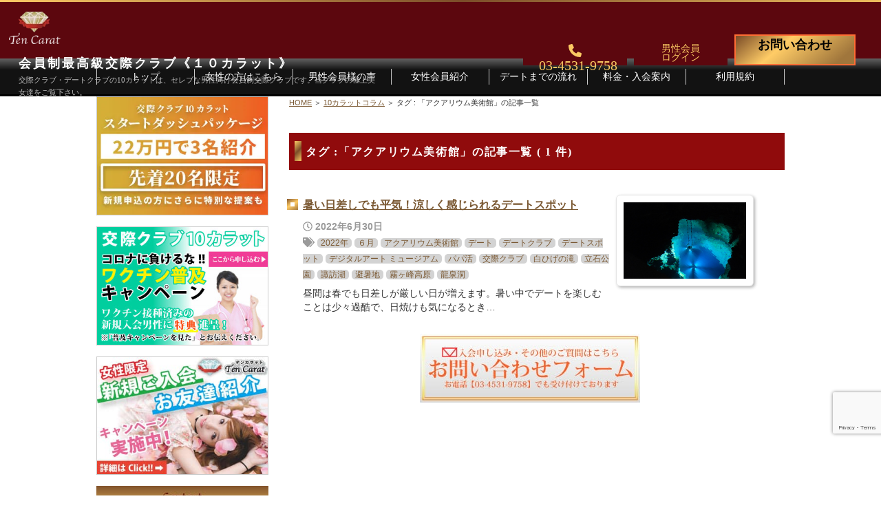

--- FILE ---
content_type: text/html; charset=UTF-8
request_url: https://ten-carat.net/archives/columntag/%E3%82%A2%E3%82%AF%E3%82%A2%E3%83%AA%E3%82%A6%E3%83%A0%E7%BE%8E%E8%A1%93%E9%A4%A8
body_size: 12024
content:
<!doctype html>
<html lang="ja">
<head>
<!-- Global site tag (gtag.js) - Google Analytics -->
<script async src="https://www.googletagmanager.com/gtag/js?id=G-EK3CG92CKQ"></script>
<script>
  window.dataLayer = window.dataLayer || [];
  function gtag(){dataLayer.push(arguments);}
  gtag('js', new Date());

  gtag('config', 'G-EK3CG92CKQ');
</script>
<meta charset="UTF-8">

<meta name="viewport" content="width=device-width">
<!-- All in one SEO tags =================================================== -->
<meta name="description" content="タイトル：暑い日差しでも平気！涼しく感じられるデートスポット■東京のデートクラブ・ 交際クラブ の『Ten Carat（10カラット）』です。「交際クラブとは？」や「デートクラブとは？」などの基本的なことから女性会員のサンプル写真、男性会員の声などを掲載しています。男女とも一定の入会基準を設け、基準を満たした方のみご入会頂いております。Ten Carat のシステムや料金にご興味のある方は是非お問い合わせください。">
<meta name="keywords" content="東京,青山,会員制,最高級,交際クラブ,デートクラブ,愛人クラブ,10カラット,10carat,テンカラット,ten carat,パパ活,愛人">
<!-- /All in one SEO tags ================================================== -->

<!-- Google Tag Manager -->
<script>(function(w,d,s,l,i){w[l]=w[l]||[];w[l].push({'gtm.start':
new Date().getTime(),event:'gtm.js'});var f=d.getElementsByTagName(s)[0],
j=d.createElement(s),dl=l!='dataLayer'?'&l='+l:'';j.async=true;j.src=
'https://www.googletagmanager.com/gtm.js?id='+i+dl;f.parentNode.insertBefore(j,f);
})(window,document,'script','dataLayer','GTM-NM86JKG');</script>
<!-- End Google Tag Manager -->


<link rel="preload" as="style" type="text/css" href="https://ten-carat.net/css/page.css" onload="this.rel='stylesheet'">
<link rel="preload" as="style" type="text/css" href="https://ten-carat.net/css/men.css" onload="this.rel='stylesheet'">
<link rel="preload" as="style" type="text/css" href="https://ten-carat.net/css/sub.css" onload="this.rel='stylesheet'">
<link rel="preload" as="style" type="text/css" href="https://ten-carat.net/css/blog.css" onload="this.rel='stylesheet'">

<!-- new style.css -->
<link rel="preload" as="style" type="text/css" href="https://ten-carat.net/wp-content/themes/tencarat-men/base.css?ver=202601252253" onload="this.rel='stylesheet'">
<link rel="preload" as="style" type="text/css" href="https://ten-carat.net/wp-content/themes/tencarat-men/l-header.css?ver=202601252253" onload="this.rel='stylesheet'">
<link rel="preload" as="style" type="text/css" href="https://ten-carat.net/wp-content/themes/tencarat-men/l-footer.css?ver=202601252253" onload="this.rel='stylesheet'">
<link rel="preload" as="style" type="text/css" href="https://ten-carat.net/wp-content/themes/tencarat-men/common.css?ver=202601252253" onload="this.rel='stylesheet'">

	


		<!-- All in One SEO 4.6.2 - aioseo.com -->
		<title>アクアリウム美術館 | 東京の会員制 交際クラブ ・デートクラブ『Ten Carat（10カラット）』</title>
		<meta name="robots" content="max-snippet:-1, max-image-preview:large, max-video-preview:-1" />
		<link rel="canonical" href="https://ten-carat.net/archives/columntag/%E3%82%A2%E3%82%AF%E3%82%A2%E3%83%AA%E3%82%A6%E3%83%A0%E7%BE%8E%E8%A1%93%E9%A4%A8" />
		<meta name="generator" content="All in One SEO (AIOSEO) 4.6.2" />
		<script type="application/ld+json" class="aioseo-schema">
			{"@context":"https:\/\/schema.org","@graph":[{"@type":"BreadcrumbList","@id":"https:\/\/ten-carat.net\/archives\/columntag\/%E3%82%A2%E3%82%AF%E3%82%A2%E3%83%AA%E3%82%A6%E3%83%A0%E7%BE%8E%E8%A1%93%E9%A4%A8#breadcrumblist","itemListElement":[{"@type":"ListItem","@id":"https:\/\/ten-carat.net\/#listItem","position":1,"name":"\u5bb6","item":"https:\/\/ten-carat.net\/","nextItem":"https:\/\/ten-carat.net\/archives\/columntag\/%e3%82%a2%e3%82%af%e3%82%a2%e3%83%aa%e3%82%a6%e3%83%a0%e7%be%8e%e8%a1%93%e9%a4%a8#listItem"},{"@type":"ListItem","@id":"https:\/\/ten-carat.net\/archives\/columntag\/%e3%82%a2%e3%82%af%e3%82%a2%e3%83%aa%e3%82%a6%e3%83%a0%e7%be%8e%e8%a1%93%e9%a4%a8#listItem","position":2,"name":"\u30a2\u30af\u30a2\u30ea\u30a6\u30e0\u7f8e\u8853\u9928","previousItem":"https:\/\/ten-carat.net\/#listItem"}]},{"@type":"CollectionPage","@id":"https:\/\/ten-carat.net\/archives\/columntag\/%E3%82%A2%E3%82%AF%E3%82%A2%E3%83%AA%E3%82%A6%E3%83%A0%E7%BE%8E%E8%A1%93%E9%A4%A8#collectionpage","url":"https:\/\/ten-carat.net\/archives\/columntag\/%E3%82%A2%E3%82%AF%E3%82%A2%E3%83%AA%E3%82%A6%E3%83%A0%E7%BE%8E%E8%A1%93%E9%A4%A8","name":"\u30a2\u30af\u30a2\u30ea\u30a6\u30e0\u7f8e\u8853\u9928 | \u6771\u4eac\u306e\u4f1a\u54e1\u5236 \u4ea4\u969b\u30af\u30e9\u30d6 \u30fb\u30c7\u30fc\u30c8\u30af\u30e9\u30d6\u300eTen Carat\uff0810\u30ab\u30e9\u30c3\u30c8\uff09\u300f","inLanguage":"ja","isPartOf":{"@id":"https:\/\/ten-carat.net\/#website"},"breadcrumb":{"@id":"https:\/\/ten-carat.net\/archives\/columntag\/%E3%82%A2%E3%82%AF%E3%82%A2%E3%83%AA%E3%82%A6%E3%83%A0%E7%BE%8E%E8%A1%93%E9%A4%A8#breadcrumblist"}},{"@type":"Organization","@id":"https:\/\/ten-carat.net\/#organization","name":"\u6771\u4eac\u306e\u4f1a\u54e1\u5236\u4ea4\u969b\u30af\u30e9\u30d6\u30fb\u30c7\u30fc\u30c8\u30af\u30e9\u30d6","url":"https:\/\/ten-carat.net\/","logo":{"@type":"ImageObject","url":"https:\/\/ten-carat.net\/wp-content\/uploads\/2019\/10\/cropped-icon_512x512.jpg","@id":"https:\/\/ten-carat.net\/archives\/columntag\/%E3%82%A2%E3%82%AF%E3%82%A2%E3%83%AA%E3%82%A6%E3%83%A0%E7%BE%8E%E8%A1%93%E9%A4%A8\/#organizationLogo","width":512,"height":512},"image":{"@id":"https:\/\/ten-carat.net\/archives\/columntag\/%E3%82%A2%E3%82%AF%E3%82%A2%E3%83%AA%E3%82%A6%E3%83%A0%E7%BE%8E%E8%A1%93%E9%A4%A8\/#organizationLogo"},"contactPoint":{"@type":"ContactPoint","telephone":"+81345319758","contactType":"Reservations"}},{"@type":"WebSite","@id":"https:\/\/ten-carat.net\/#website","url":"https:\/\/ten-carat.net\/","name":"\u6771\u4eac\u306e\u4f1a\u54e1\u5236\u4ea4\u969b\u30af\u30e9\u30d6\u30fb\u30c7\u30fc\u30c8\u30af\u30e9\u30d6","description":"\u6771\u4eac\u306e\u30c7\u30fc\u30c8\u30af\u30e9\u30d6\u30fb \u4ea4\u969b\u30af\u30e9\u30d6 \u306e\u300eTen Carat\uff0810\u30ab\u30e9\u30c3\u30c8\uff09\u300f\u3067\u3059\u3002\u300c\u4ea4\u969b\u30af\u30e9\u30d6\u3068\u306f\uff1f\u300d\u3084\u300c\u30c7\u30fc\u30c8\u30af\u30e9\u30d6\u3068\u306f\uff1f\u300d\u306a\u3069\u306e\u57fa\u672c\u7684\u306a\u3053\u3068\u304b\u3089\u5973\u6027\u4f1a\u54e1\u306e\u30b5\u30f3\u30d7\u30eb\u5199\u771f\u3001\u7537\u6027\u4f1a\u54e1\u306e\u58f0\u306a\u3069\u3092\u63b2\u8f09\u3057\u3066\u3044\u307e\u3059\u3002\u7537\u5973\u3068\u3082\u4e00\u5b9a\u306e\u5165\u4f1a\u57fa\u6e96\u3092\u8a2d\u3051\u3001\u57fa\u6e96\u3092\u6e80\u305f\u3057\u305f\u65b9\u306e\u307f\u3054\u5165\u4f1a\u9802\u3044\u3066\u304a\u308a\u307e\u3059\u3002Ten Carat \u306e\u30b7\u30b9\u30c6\u30e0\u3084\u6599\u91d1\u306b\u3054\u8208\u5473\u306e\u3042\u308b\u65b9\u306f\u662f\u975e\u304a\u554f\u3044\u5408\u308f\u305b\u304f\u3060\u3055\u3044\u3002","inLanguage":"ja","publisher":{"@id":"https:\/\/ten-carat.net\/#organization"}}]}
		</script>
		<!-- All in One SEO -->

<link rel='dns-prefetch' href='//ajax.googleapis.com' />
<link rel='dns-prefetch' href='//code.jquery.com' />
<link rel='stylesheet' id='wp-block-library-css' href='https://ten-carat.net/wp-includes/css/dist/block-library/style.min.css?ver=6.5.3' media='all' />
<style id='classic-theme-styles-inline-css' type='text/css'>
/*! This file is auto-generated */
.wp-block-button__link{color:#fff;background-color:#32373c;border-radius:9999px;box-shadow:none;text-decoration:none;padding:calc(.667em + 2px) calc(1.333em + 2px);font-size:1.125em}.wp-block-file__button{background:#32373c;color:#fff;text-decoration:none}
</style>
<style id='global-styles-inline-css' type='text/css'>
body{--wp--preset--color--black: #000000;--wp--preset--color--cyan-bluish-gray: #abb8c3;--wp--preset--color--white: #ffffff;--wp--preset--color--pale-pink: #f78da7;--wp--preset--color--vivid-red: #cf2e2e;--wp--preset--color--luminous-vivid-orange: #ff6900;--wp--preset--color--luminous-vivid-amber: #fcb900;--wp--preset--color--light-green-cyan: #7bdcb5;--wp--preset--color--vivid-green-cyan: #00d084;--wp--preset--color--pale-cyan-blue: #8ed1fc;--wp--preset--color--vivid-cyan-blue: #0693e3;--wp--preset--color--vivid-purple: #9b51e0;--wp--preset--gradient--vivid-cyan-blue-to-vivid-purple: linear-gradient(135deg,rgba(6,147,227,1) 0%,rgb(155,81,224) 100%);--wp--preset--gradient--light-green-cyan-to-vivid-green-cyan: linear-gradient(135deg,rgb(122,220,180) 0%,rgb(0,208,130) 100%);--wp--preset--gradient--luminous-vivid-amber-to-luminous-vivid-orange: linear-gradient(135deg,rgba(252,185,0,1) 0%,rgba(255,105,0,1) 100%);--wp--preset--gradient--luminous-vivid-orange-to-vivid-red: linear-gradient(135deg,rgba(255,105,0,1) 0%,rgb(207,46,46) 100%);--wp--preset--gradient--very-light-gray-to-cyan-bluish-gray: linear-gradient(135deg,rgb(238,238,238) 0%,rgb(169,184,195) 100%);--wp--preset--gradient--cool-to-warm-spectrum: linear-gradient(135deg,rgb(74,234,220) 0%,rgb(151,120,209) 20%,rgb(207,42,186) 40%,rgb(238,44,130) 60%,rgb(251,105,98) 80%,rgb(254,248,76) 100%);--wp--preset--gradient--blush-light-purple: linear-gradient(135deg,rgb(255,206,236) 0%,rgb(152,150,240) 100%);--wp--preset--gradient--blush-bordeaux: linear-gradient(135deg,rgb(254,205,165) 0%,rgb(254,45,45) 50%,rgb(107,0,62) 100%);--wp--preset--gradient--luminous-dusk: linear-gradient(135deg,rgb(255,203,112) 0%,rgb(199,81,192) 50%,rgb(65,88,208) 100%);--wp--preset--gradient--pale-ocean: linear-gradient(135deg,rgb(255,245,203) 0%,rgb(182,227,212) 50%,rgb(51,167,181) 100%);--wp--preset--gradient--electric-grass: linear-gradient(135deg,rgb(202,248,128) 0%,rgb(113,206,126) 100%);--wp--preset--gradient--midnight: linear-gradient(135deg,rgb(2,3,129) 0%,rgb(40,116,252) 100%);--wp--preset--font-size--small: 13px;--wp--preset--font-size--medium: 20px;--wp--preset--font-size--large: 36px;--wp--preset--font-size--x-large: 42px;--wp--preset--spacing--20: 0.44rem;--wp--preset--spacing--30: 0.67rem;--wp--preset--spacing--40: 1rem;--wp--preset--spacing--50: 1.5rem;--wp--preset--spacing--60: 2.25rem;--wp--preset--spacing--70: 3.38rem;--wp--preset--spacing--80: 5.06rem;--wp--preset--shadow--natural: 6px 6px 9px rgba(0, 0, 0, 0.2);--wp--preset--shadow--deep: 12px 12px 50px rgba(0, 0, 0, 0.4);--wp--preset--shadow--sharp: 6px 6px 0px rgba(0, 0, 0, 0.2);--wp--preset--shadow--outlined: 6px 6px 0px -3px rgba(255, 255, 255, 1), 6px 6px rgba(0, 0, 0, 1);--wp--preset--shadow--crisp: 6px 6px 0px rgba(0, 0, 0, 1);}:where(.is-layout-flex){gap: 0.5em;}:where(.is-layout-grid){gap: 0.5em;}body .is-layout-flex{display: flex;}body .is-layout-flex{flex-wrap: wrap;align-items: center;}body .is-layout-flex > *{margin: 0;}body .is-layout-grid{display: grid;}body .is-layout-grid > *{margin: 0;}:where(.wp-block-columns.is-layout-flex){gap: 2em;}:where(.wp-block-columns.is-layout-grid){gap: 2em;}:where(.wp-block-post-template.is-layout-flex){gap: 1.25em;}:where(.wp-block-post-template.is-layout-grid){gap: 1.25em;}.has-black-color{color: var(--wp--preset--color--black) !important;}.has-cyan-bluish-gray-color{color: var(--wp--preset--color--cyan-bluish-gray) !important;}.has-white-color{color: var(--wp--preset--color--white) !important;}.has-pale-pink-color{color: var(--wp--preset--color--pale-pink) !important;}.has-vivid-red-color{color: var(--wp--preset--color--vivid-red) !important;}.has-luminous-vivid-orange-color{color: var(--wp--preset--color--luminous-vivid-orange) !important;}.has-luminous-vivid-amber-color{color: var(--wp--preset--color--luminous-vivid-amber) !important;}.has-light-green-cyan-color{color: var(--wp--preset--color--light-green-cyan) !important;}.has-vivid-green-cyan-color{color: var(--wp--preset--color--vivid-green-cyan) !important;}.has-pale-cyan-blue-color{color: var(--wp--preset--color--pale-cyan-blue) !important;}.has-vivid-cyan-blue-color{color: var(--wp--preset--color--vivid-cyan-blue) !important;}.has-vivid-purple-color{color: var(--wp--preset--color--vivid-purple) !important;}.has-black-background-color{background-color: var(--wp--preset--color--black) !important;}.has-cyan-bluish-gray-background-color{background-color: var(--wp--preset--color--cyan-bluish-gray) !important;}.has-white-background-color{background-color: var(--wp--preset--color--white) !important;}.has-pale-pink-background-color{background-color: var(--wp--preset--color--pale-pink) !important;}.has-vivid-red-background-color{background-color: var(--wp--preset--color--vivid-red) !important;}.has-luminous-vivid-orange-background-color{background-color: var(--wp--preset--color--luminous-vivid-orange) !important;}.has-luminous-vivid-amber-background-color{background-color: var(--wp--preset--color--luminous-vivid-amber) !important;}.has-light-green-cyan-background-color{background-color: var(--wp--preset--color--light-green-cyan) !important;}.has-vivid-green-cyan-background-color{background-color: var(--wp--preset--color--vivid-green-cyan) !important;}.has-pale-cyan-blue-background-color{background-color: var(--wp--preset--color--pale-cyan-blue) !important;}.has-vivid-cyan-blue-background-color{background-color: var(--wp--preset--color--vivid-cyan-blue) !important;}.has-vivid-purple-background-color{background-color: var(--wp--preset--color--vivid-purple) !important;}.has-black-border-color{border-color: var(--wp--preset--color--black) !important;}.has-cyan-bluish-gray-border-color{border-color: var(--wp--preset--color--cyan-bluish-gray) !important;}.has-white-border-color{border-color: var(--wp--preset--color--white) !important;}.has-pale-pink-border-color{border-color: var(--wp--preset--color--pale-pink) !important;}.has-vivid-red-border-color{border-color: var(--wp--preset--color--vivid-red) !important;}.has-luminous-vivid-orange-border-color{border-color: var(--wp--preset--color--luminous-vivid-orange) !important;}.has-luminous-vivid-amber-border-color{border-color: var(--wp--preset--color--luminous-vivid-amber) !important;}.has-light-green-cyan-border-color{border-color: var(--wp--preset--color--light-green-cyan) !important;}.has-vivid-green-cyan-border-color{border-color: var(--wp--preset--color--vivid-green-cyan) !important;}.has-pale-cyan-blue-border-color{border-color: var(--wp--preset--color--pale-cyan-blue) !important;}.has-vivid-cyan-blue-border-color{border-color: var(--wp--preset--color--vivid-cyan-blue) !important;}.has-vivid-purple-border-color{border-color: var(--wp--preset--color--vivid-purple) !important;}.has-vivid-cyan-blue-to-vivid-purple-gradient-background{background: var(--wp--preset--gradient--vivid-cyan-blue-to-vivid-purple) !important;}.has-light-green-cyan-to-vivid-green-cyan-gradient-background{background: var(--wp--preset--gradient--light-green-cyan-to-vivid-green-cyan) !important;}.has-luminous-vivid-amber-to-luminous-vivid-orange-gradient-background{background: var(--wp--preset--gradient--luminous-vivid-amber-to-luminous-vivid-orange) !important;}.has-luminous-vivid-orange-to-vivid-red-gradient-background{background: var(--wp--preset--gradient--luminous-vivid-orange-to-vivid-red) !important;}.has-very-light-gray-to-cyan-bluish-gray-gradient-background{background: var(--wp--preset--gradient--very-light-gray-to-cyan-bluish-gray) !important;}.has-cool-to-warm-spectrum-gradient-background{background: var(--wp--preset--gradient--cool-to-warm-spectrum) !important;}.has-blush-light-purple-gradient-background{background: var(--wp--preset--gradient--blush-light-purple) !important;}.has-blush-bordeaux-gradient-background{background: var(--wp--preset--gradient--blush-bordeaux) !important;}.has-luminous-dusk-gradient-background{background: var(--wp--preset--gradient--luminous-dusk) !important;}.has-pale-ocean-gradient-background{background: var(--wp--preset--gradient--pale-ocean) !important;}.has-electric-grass-gradient-background{background: var(--wp--preset--gradient--electric-grass) !important;}.has-midnight-gradient-background{background: var(--wp--preset--gradient--midnight) !important;}.has-small-font-size{font-size: var(--wp--preset--font-size--small) !important;}.has-medium-font-size{font-size: var(--wp--preset--font-size--medium) !important;}.has-large-font-size{font-size: var(--wp--preset--font-size--large) !important;}.has-x-large-font-size{font-size: var(--wp--preset--font-size--x-large) !important;}
.wp-block-navigation a:where(:not(.wp-element-button)){color: inherit;}
:where(.wp-block-post-template.is-layout-flex){gap: 1.25em;}:where(.wp-block-post-template.is-layout-grid){gap: 1.25em;}
:where(.wp-block-columns.is-layout-flex){gap: 2em;}:where(.wp-block-columns.is-layout-grid){gap: 2em;}
.wp-block-pullquote{font-size: 1.5em;line-height: 1.6;}
</style>
<script type="text/javascript" src="//ajax.googleapis.com/ajax/libs/jquery/1.12.4/jquery.min.js?ver=1.12.4" id="jquery-core-js"></script>
<link rel="https://api.w.org/" href="https://ten-carat.net/wp-json/" /><link rel="EditURI" type="application/rsd+xml" title="RSD" href="https://ten-carat.net/xmlrpc.php?rsd" />
<meta name="generator" content="WordPress 6.5.3" />
<link rel="icon" href="https://ten-carat.net/wp-content/uploads/2019/10/cropped-icon_512x512-32x32.jpg" sizes="32x32" />
<link rel="icon" href="https://ten-carat.net/wp-content/uploads/2019/10/cropped-icon_512x512-192x192.jpg" sizes="192x192" />
<link rel="apple-touch-icon" href="https://ten-carat.net/wp-content/uploads/2019/10/cropped-icon_512x512-180x180.jpg" />
<meta name="msapplication-TileImage" content="https://ten-carat.net/wp-content/uploads/2019/10/cropped-icon_512x512-270x270.jpg" />
<script>
jQuery(function($) {
    $( '.mw_wp_form form' ).attr( 'class', 'h-adr' );
});
</script>
<link rel="alternate" hreflang="jp" href="https://ten-carat.net/archives/column/summer-resort-spot-where-you-can-avoid-the-hot-sun-on-the-dating">
<script type="application/ld+json">
{
  "@context" : "http://schema.org",
  "@type" : "WebSite",
  "name" : "東京の会員制交際クラブ Ten Carat（10カラット）",
  "alternateName": ["東京の会員制交際クラブ10カラット", "東京の交際クラブ10カラット", "交際クラブ10カラット", "10カラット", "テンカラット", "Ten Carat", "ten-carat.net"],
  "description" : "東京のデートクラブ・ 交際クラブ の『Ten Carat（10カラット）』です。「交際クラブとは？」や「デートクラブとは？」などの基本的なことから女性会員のサンプル写真、男性会員の声などを掲載しています。男女とも一定の入会基準を設け、基準を満たした方のみご入会頂いております。Ten Carat のシステムや料金にご興味のある方は是非お問い合わせください。",
  "image": {
    "@type": "ImageObject",
    "url": "https://ten-carat.net/wp-content/themes/tencarat-men/screenshot.png"
  },
  "author" : {
    "@type" : "Organization",
    "name" : "交際クラブ Ten Carat（10カラット）"
  },
  "dateModified" : "2024-05-17T11:00:00+0900",
  "datePublished" : "2017-06-02T11:22:00+0900",
  "dateCreated" : "2018-01-23T21:56:39+0900",
  "url" : "https://ten-carat.net",
  "publisher" : {
    "@type" : "Organization",
    "name" : "交際クラブ Ten Carat（10カラット）",
    "logo": {
      "@type": "ImageObject",
      "url": "https://ten-carat.net/wp-content/uploads/2022/07/10ct_logo_b.png"
    }
  }
}
</script>
<script type="application/ld+json">
{
  "@context": "https://schema.org",
  "@type": "Organization",
  "name": "交際クラブ Ten Carat（10カラット）",
  "url": "https://ten-carat.net",
  "logo": "https://ten-carat.net/wp-content/uploads/2022/07/10ct_logo_b.png",
  "contactPoint": {
    "@type": "ContactPoint",
    "telephone": "+81-3-4531-9758",
    "contactType": "Customer Support"
  },
  "sameAs": [
    "https://www.instagram.com/naaac_aaa/",
    "https://x.com/10Carat_Club"
  ]
}
</script>

	
	
<script defer src="https://use.fontawesome.com/releases/v5.7.2/js/all.js" integrity="sha384-0pzryjIRos8mFBWMzSSZApWtPl/5++eIfzYmTgBBmXYdhvxPc+XcFEk+zJwDgWbP" crossorigin="anonymous"></script>
<script src="https://kit.fontawesome.com/ad8331979e.js" crossorigin="anonymous"></script>
<script src="https://www.google.com/recaptcha/enterprise.js?render=6LdrcnMrAAAAACXoRrDmxxR-WAsGV1g9RyT4jDiy"></script>
</head>
<body data-rsssl=1 class="column-summer-resort-spot-where-you-can-avoid-the-hot-sun-on-the-dating">


<!-- Google Tag Manager (noscript) -->
<noscript><iframe src="https://www.googletagmanager.com/ns.html?id=GTM-NM86JKG"
height="0" width="0" style="display:none;visibility:hidden"></iframe></noscript>
<!-- End Google Tag Manager (noscript) -->


<header role="banner">
<div id="head_inner">
  <div class="inner_l">
    <!-- logo -->
    <a href="https://ten-carat.net/" tabindex="0" id="headLogo"><img src="https://ten-carat.net/wp-content/uploads/2023/03/head_logo.webp" width="100" height="64" alt="Ten Carat 会員制交際クラブ テンカラット"/></a>
    <!-- sitename -->
    <h1 id="headSitename"><div class="h1_sitename">会員制最高級交際クラブ《１０カラット》</div><div class="h1_headline">交際クラブ・デートクラブの10カラットは、セレブな男性向け会員制交際クラブです。当クラブの極上美女達をご覧下さい。</div></h1>
  </div><!-- .inner_l -->

  <div class="inner_r">
    <!-- headbtns -->
    <a href="tel:0345319758" tabindex="13" class="headbtns btn tel" onclick="ga('send','event','通常電話発信','TELリンククリック','通常架電');"><svg xmlns="http://www.w3.org/2000/svg" viewBox="0 0 32 32" width="19px" height="19px"><path d="M 10.304688 1.539062 C 9.824219 0.375 8.554688 -0.242188 7.34375 0.0859375 L 1.84375 1.585938 C 0.757812 1.886719 0 2.875 0 4 C 0 19.460938 12.539062 32 28 32 C 29.125 32 30.113281 31.242188 30.414062 30.15625 L 31.914062 24.65625 C 32.242188 23.445312 31.625 22.175781 30.460938 21.695312 L 24.460938 19.195312 C 23.445312 18.769531 22.261719 19.0625 21.570312 19.917969 L 19.042969 23 C 14.644531 20.917969 11.082031 17.355469 9 12.957031 L 12.082031 10.4375 C 12.9375 9.738281 13.230469 8.5625 12.804688 7.542969 L 10.304688 1.542969 Z M 10.304688 1.539062"/></svg><span class="telnumber">03-4531-9758</span></a>
    <a href="https://ten-carat.jp/member/" class="headbtns btn login" tabindex="1"><span>男性会員</span><span>ログイン</span></a>
    <a href="https://ten-carat.net/contact-entry.html" class="headbtns btn cntact" tabindex="2" onclick="gtag('event', 'click_to_contact', {'event_category': 'men_banner','event_label': 'header','value': 1});"><span>お問い合わせ</span></a>
<!-- sp nav -->
<nav id="sp-nav">
    <div class="menu-toggle">
        <input type="checkbox" id="nav-trigger">
        <label for="nav-trigger">
            <span></span>
            <span></span>
            <span></span>
        </label>
        <ul class="menu">
            <!-- menu -->
<ul id="menu-header_sp" class="menu-item"><li id="menu-item-31563" class="sub_menu menu-item menu-item-type-custom menu-item-object-custom menu-item-has-children menu-item-31563"><input type="checkbox" id="sub-menu-btn-check"><label for="sub-menu-btn-check"><a title="toggle_menu" data-toggle="nav_toggle">ご入会について</a></label>
<ul class="sub-menu">
	<li id="menu-item-31564" class="contact for_men menu-item menu-item-type-post_type menu-item-object-page menu-item-31564"><a href="https://ten-carat.net/contact.html">男性の方へ</a></li>
	<li id="menu-item-31565" class="menu-item menu-item-type-custom menu-item-object-custom menu-item-31565"><a href="https://ten-carat.net/women/">女性の方へ</a></li>
</ul>
</li>
<li id="menu-item-31567" class="menu-item menu-item-type-post_type menu-item-object-page menu-item-31567"><a href="https://ten-carat.net/men-guide.html">料金・入会案内</a></li>
<li id="menu-item-31657" class="menu-item menu-item-type-post_type menu-item-object-page menu-item-31657"><a href="https://ten-carat.net/membership-ratio.html">会員比率『１：１０』にこだわる理由</a></li>
<li id="menu-item-31629" class="menu-item menu-item-type-custom menu-item-object-custom menu-item-31629"><a href="https://ten-carat.net/tcwomen">女性会員の紹介</a></li>
<li id="menu-item-31568" class="menu-item menu-item-type-post_type menu-item-object-page menu-item-31568"><a href="https://ten-carat.net/men-voice.html">男性会員様の声</a></li>
<li id="menu-item-31569" class="menu-item menu-item-type-post_type menu-item-object-page menu-item-31569"><a href="https://ten-carat.net/men-flow.html">デートまでの流れ</a></li>
<li id="menu-item-32750" class="menu-item menu-item-type-post_type menu-item-object-page menu-item-32750"><a href="https://ten-carat.net/affiliate.html">アフィリエイトをご検討の皆様へ。</a></li>
</ul>            <!-- .menu -->
        </ul>
    </div>
</nav>
<script>
(function($){
  $('[title="toggle_menu"]').click(function(){
    $(this).toggleClass('open');
  });
}(jQuery));
</script>
<!-- /sp nav -->


  </div><!-- .inner_r -->
</div><!-- #head_inner -->
</header>

<!-- pc nav -->
<nav id="navPC">
<ul id="navi-main">
<li><a href="https://ten-carat.net/" tabindex="3">トップ</a></li>
<li><a href="/women/" tabindex="3">女性の方はこちら</a></li>
<li><a href="https://ten-carat.net/men-voice.html" tabindex="4">男性会員様の声</a></li>
<li><a href="https://ten-carat.net/tcwomen" tabindex="5">女性会員紹介</a></li>
<li><a href="https://ten-carat.net/men-flow.html" tabindex="6">デートまでの流れ</a></li>
<li><a href="https://ten-carat.net/men-guide.html" tabindex="7">料金・入会案内</a></li>
<li><a href="https://ten-carat.net/men-law.html" tabindex="9">利用規約</a></li>
</ul>
</nav>
<!-- /pc nav --><main id="container">
<div id="side-R">
  <div id="breadcrumb"><ul itemscope itemtype="https://schema.org/BreadcrumbList"><li itemprop="itemListElement" itemscope itemtype="https://schema.org/ListItem"><a itemprop="item" href="https://ten-carat.net/" class="home"><span itemprop="name">HOME</span></a><meta itemprop="position" content="1"></li><li itemprop="itemListElement" itemscope itemtype="http://schema.org/ListItem"><a itemprop="item" href="https://ten-carat.net/archives/column" class="tccolumn_link"><span itemprop="name">10カラットコラム</span></a><meta itemprop="position" content="2"></li><li itemprop="itemListElement" itemscope itemtype="http://schema.org/ListItem"><span itemprop="name">タグ : 「アクアリウム美術館」の記事一覧</span><meta itemprop="position" content="3"></li></ul></div>    <h2 class="taxonomy-title midashi-h2"><span>
    タグ :「アクアリウム美術館」の記事一覧 ( 1 件)</span>
  </h2>
  <div class="comBox">
          <div class="events_contents">
        <div class="col_content">
          <h3 class="column"><a href="https://ten-carat.net/archives/column/summer-resort-spot-where-you-can-avoid-the-hot-sun-on-the-dating">暑い日差しでも平気！涼しく感じられるデートスポット</a></h3>
          <div class="date"><i class="far fa-clock"></i> 2022年6月30日</div>
                    <div class="tags"><i class="fas fa-tags"></i> <a href="https://ten-carat.net/archives/columntag/2022%e5%b9%b4" rel="tag">2022年</a> <a href="https://ten-carat.net/archives/columntag/%ef%bc%96%e6%9c%88" rel="tag">６月</a> <a href="https://ten-carat.net/archives/columntag/%e3%82%a2%e3%82%af%e3%82%a2%e3%83%aa%e3%82%a6%e3%83%a0%e7%be%8e%e8%a1%93%e9%a4%a8" rel="tag">アクアリウム美術館</a> <a href="https://ten-carat.net/archives/columntag/date" rel="tag">デート</a> <a href="https://ten-carat.net/archives/columntag/%e3%83%87%e3%83%bc%e3%83%88%e3%82%af%e3%83%a9%e3%83%96" rel="tag">デートクラブ</a> <a href="https://ten-carat.net/archives/columntag/%e3%83%87%e3%83%bc%e3%83%88%e3%82%b9%e3%83%9d%e3%83%83%e3%83%88" rel="tag">デートスポット</a> <a href="https://ten-carat.net/archives/columntag/%e3%83%87%e3%82%b8%e3%82%bf%e3%83%ab%e3%82%a2%e3%83%bc%e3%83%88-%e3%83%9f%e3%83%a5%e3%83%bc%e3%82%b8%e3%82%a2%e3%83%a0" rel="tag">デジタルアート ミュージアム</a> <a href="https://ten-carat.net/archives/columntag/papa-katsu" rel="tag">パパ活</a> <a href="https://ten-carat.net/archives/columntag/%e4%ba%a4%e9%9a%9b%e3%82%af%e3%83%a9%e3%83%96" rel="tag">交際クラブ</a> <a href="https://ten-carat.net/archives/columntag/%e7%99%bd%e3%81%b2%e3%81%92%e3%81%ae%e6%bb%9d" rel="tag">白ひげの滝</a> <a href="https://ten-carat.net/archives/columntag/%e7%ab%8b%e7%9f%b3%e5%85%ac%e5%9c%92" rel="tag">立石公園</a> <a href="https://ten-carat.net/archives/columntag/%e8%ab%8f%e8%a8%aa%e6%b9%96" rel="tag">諏訪湖</a> <a href="https://ten-carat.net/archives/columntag/%e9%81%bf%e6%9a%91%e5%9c%b0" rel="tag">避暑地</a> <a href="https://ten-carat.net/archives/columntag/%e9%9c%a7%e3%83%b6%e5%b3%b0%e9%ab%98%e5%8e%9f" rel="tag">霧ヶ峰高原</a> <a href="https://ten-carat.net/archives/columntag/%e9%be%8d%e6%b3%89%e6%b4%9e" rel="tag">龍泉洞</a></div>
	  <div><p>昼間は春でも日差しが厳しい日が増えます。暑い中でデートを楽しむことは少々過酷で、日焼けも気になるとき…</p>
</div>
        </div>
        <a href="https://ten-carat.net/archives/column/summer-resort-spot-where-you-can-avoid-the-hot-sun-on-the-dating" class="col_thumbnail"><img width="200" height="133" src="https://ten-carat.net/wp-content/uploads/2022/06/column178_0.jpg" class="right wp-post-image" alt="龍泉洞の貯水湖" decoding="async" /></a>
      </div><!-- end of .events_contents -->
    
    <div class="pager">
          </div><!-- pager -->

    <a href="https://ten-carat.net/contact.html" class="btn_contact" onclick="gtag('event', 'click_to_contact', {'event_category': 'men_banner','event_label': 'instagram','value': 1});"><img src="https://ten-carat.net/images/common/bnr_contact_off.jpg" onmouseover="this.src='https://ten-carat.net/images/common/bnr_contact_on.jpg'" onmouseout="this.src='https://ten-carat.net/images/common/bnr_contact_off.jpg'" alt="交際クラブ10カラットのお問い合わせはこちら"></a>

  </div>
</div>

<div id="side-L">
<aside>


<div id="cpimg_bnr_pc2"><!-- size:350x241 -->
<a href="https://ten-carat.net/admission.html" onclick="gtag('event', 'bnr_click', {'event_category': 'cp_banner','event_label': '350x241dush_2601','value': '1'});">
<img src="https://ten-carat.net/wp-content/uploads/2026/01/bnr_startdush_350x241_2601.webp" alt="男性新規入会スタートダッシュキャンペーン バナー" title="男性新規入会スタートダッシュキャンペーン！詳細はお問い合わせください！" width="350" height="241" class="lazyload" loading="lazy">
</a>
</div>
<div id="cpimg_bnr_pc3"><!-- size:350x241 -->
<a href="https://ten-carat.net/contact.html" onclick="gtag('event', 'bnr_click', {'event_category': 'cp_banner','event_label': '350x241vaccine_side','value': '1'});"><img src="https://ten-carat.net/wp-content/uploads/2021/07/bnr-vaccine_350_241g.jpg"  alt="コロナに負けるな！ワクチン普及キャンペーン！ バナー" title="コロナに負けるな！ワクチン普及キャンペーン。詳細はお問い合わせください！" width="350" height="241"></a>
</div>

<div id="cpimg_bnr_pc"><!-- size:350x241 -->
<a href="https://ten-carat.net/papakatsu-navi.html#campaign" onclick="gtag('event', 'bnr_click', {'event_category': 'cp_banner','event_label': '女性限定！お友達紹介CP 350x241','value': '1'});"><img src="https://ten-carat.net/wp-content/uploads/2021/02/bb_banner_cp_350_241_forwom.jpg" alt="女性限定！お友達紹介キャンペーン" title="女性限定！お友達紹介キャンペーン" width="350" height="241"></a>
</div>
<nav>
<div id="sideinfo" class="opacity">
<p>ご質問や入会のお申し込みは、お電話またはメールフォームにてお気軽にお問い合わせください。</p>
<!--<p><a href="https://ten-carat.net/contact.html" tabindex="12" onclick="gtag('event', 'click_to_contact', {'event_category': 'men_banner','event_label': 'sidebar','value': 1});"><img src="https://ten-carat.net/images/men/side_contact.png" width="220" height="44" alt="男性　お問い合わせはこちら"/></a></p>-->
<p class="tel"><a href="tel:0345319758" tabindex="13" onclick="gtag('event', 'click_to_contact', {'event_category': 'tel_link','event_label': 'men_sidebar','value': 1});">03-4531-9758</a></p>
<p class="time"><span>お電話受付時間</span> / <span>10:00～22:00</span><span>（日祝は～20:00）</span></p>
<!--<p id="side_tel_interview"><span>電話面接 実施中</span><span>詳細はお問い合わせください</span></p>-->
</div>
<div class="bnrbox opacity"><a href="https://ten-carat.jp/member/" target="_blank" tabindex="14"><img src="https://ten-carat.net/images/men/btn_login.png" width="250" height="70" alt="ログイン　男性会員様専用ページ"/></a></div>

</nav>
</aside>
</div><!-- #side-L end --><div class="common-sp-cta">
	<a href="/contact-entry.html" class="cta-main"> お問い合わせはこちら</a>
	<button class="cta-toggle" onclick="this.nextElementSibling.classList.toggle('show');">
		LINE・電話はこちら
	</button>
	<div class="cta-options">
		<a href="https://lin.ee/XPXYDjHW" class="cta-sub" onclick="gtag('event', 'click_to_line', {'event_category': 'CTA','event_label': 'common_sp_footer_line','value': '1'});">LINEで申し込み・お問い合わせ</a>
		<a href="tel:0345319758" class="cta-sub" onclick="gtag('event', 'click_to_call', {'event_category': 'CTA','event_label': 'index_sp_footer_call','value': '1'}); return confirm('電話をかけますか？');"> 電話で申し込み・お問い合わせ</a>
	</div>
</div>
<div class="pagetop"> <a href="#" tabindex="999">▲top</a></div>
<script>
  function slider(){
    var clone = $(".list li:first").clone(true);
    $(".list li:first").animate({
      opacity: 0
    }, {
      duration : 1000,
      complete : function() {
        $(".list li:first").remove();
        clone.clone(true).insertAfter($(".list li:last"));
      }
    });
  }
  var setSlider = setInterval( slider, 4000); //3000ミリ秒
</script>
<script>
  $(function() {
    var showFlag = false;
    var topBtn = $('.pagetop');   
    topBtn.css('bottom', '-100px');
    var showFlag = false;
    //スクロールが100に達したらボタン表示
    $(window).scroll(function () {
        if ($(this).scrollTop() > 100) {
            if (showFlag == false) {
                showFlag = true;
                topBtn.stop().animate({'bottom' : '160px'}, 200);
            }
        } else {
            if (showFlag) {
                showFlag = false;
                topBtn.stop().animate({'bottom' : '-100px'}, 200);
            }
        }
    });
    //スクロールしてトップ
    topBtn.click(function () {
        $('body,html').animate({
            scrollTop: 0
        }, 500);
        return false;
    });
  });
</script>
</main>

<footer>
<!-- menu-footer --><div class="l-footer-hamburger-menu"><input type="checkbox" id="menu-btn-check"><label for="menu-btn-check" class="u-menu-btn"> Menu </label></div><nav class="l-menu-footer-container aligncenter"><ul id="l-footer-container" class="menu"><li id="menu-item-32870" class="to_concept-page menu-item menu-item-type-post_type menu-item-object-page menu-item-32870"><a title="コンセプト" href="https://ten-carat.net/concept.html">コンセプト</a></li>
<li id="menu-item-32871" class="membership-ratio menu-item menu-item-type-post_type menu-item-object-page menu-item-32871"><a title="会員比率『１：１０』にこだわる理由" href="https://ten-carat.net/membership-ratio.html">『１：１０』にこだわる理由</a></li>
<li id="menu-item-32881" class="about_admission-man menu-item menu-item-type-post_type menu-item-object-page menu-item-32881"><a title="どんな男性会員が登録しているか？" href="https://ten-carat.net/admissionman.html">どんな男性会員が登録しているか？</a></li>
<li id="menu-item-32880" class="about_admission-lady menu-item menu-item-type-post_type menu-item-object-page menu-item-32880"><a title="どんな女性会員が登録しているか？" href="https://ten-carat.net/admissionlady.html">どんな女性会員が登録しているか？</a></li>
<li id="menu-item-32886" class="to_affiliate-page menu-item menu-item-type-post_type menu-item-object-page menu-item-32886"><a title="アフィリエイトをご検討の皆様へ。" href="https://ten-carat.net/affiliate.html">10カラットのアフィリエイト</a></li>
<li id="menu-item-40509" class="to_men-faq menu-item menu-item-type-custom menu-item-object-custom menu-item-40509"><a title="よくある質問" href="https://ten-carat.net/archives/faq">よくある質問</a></li>
<li id="menu-item-32873" class="about-us menu-item menu-item-type-post_type menu-item-object-page menu-item-32873"><a title="会社概要" href="https://ten-carat.net/prof.html">会社概要</a></li>
<li id="menu-item-32874" class="privacy-policy menu-item menu-item-type-post_type menu-item-object-page menu-item-32874"><a title="プライバシーポリシー" href="https://ten-carat.net/privacy.html">プライバシーポリシー</a></li>
<li id="menu-item-32887" class="to_select-kousai-club menu-item menu-item-type-post_type menu-item-object-page menu-item-32887"><a title="選びやすい交際クラブとは？" href="https://ten-carat.net/select.html">交際クラブ の選び方とは？</a></li>
<li id="menu-item-32882" class="to_careful-for-date menu-item menu-item-type-post_type menu-item-object-page menu-item-32882"><a title="デートの際の注意点" href="https://ten-carat.net/careful.html">デートの際の注意点</a></li>
<li id="menu-item-32883" class="to_after-date menu-item menu-item-type-post_type menu-item-object-page menu-item-32883"><a title="今後も関係を続けたいなら" href="https://ten-carat.net/afterdate.html">今後も関係を続けたいなら</a></li>
<li id="menu-item-32885" class="to_compatibility-diagnosis-for-women menu-item menu-item-type-post_type menu-item-object-page menu-item-32885"><a title="あなたとピッタリの男性を見つけるパートナー相性診断【女性編】" href="https://ten-carat.net/compatibility-diagnosis.html">パートナー相性診断【女性編】</a></li>
<li id="menu-item-32884" class="to_compatibility-diagnosis-for-men menu-item menu-item-type-post_type menu-item-object-page menu-item-32884"><a title="あなたとピッタリの女性を見つけるパートナー相性診断【男性編】" href="https://ten-carat.net/compatibility-diagnosis-formen.html">パートナー相性診断【男性編】</a></li>
<li id="menu-item-32872" class="papakatsu-navi menu-item menu-item-type-custom menu-item-object-custom menu-item-32872"><a title="女性限定お友達紹介キャンペーン" href="https://ten-carat.net/papakatsu-navi.html#campaign">女性限定お友達紹介CP</a></li>
<li id="menu-item-32875" class="to_blog-page menu-item menu-item-type-custom menu-item-object-custom menu-item-32875"><a title="タメになる話題満載！スタッフブログ" href="https://ten-carat.net/archives/category/blog">タメになる話題満載！スタッフブログ</a></li>
<li id="menu-item-32876" class="to_column-page menu-item menu-item-type-post_type menu-item-object-page menu-item-32876"><a title="10カラットコラム" href="https://ten-carat.net/column">10カラットコラム</a></li>
<li id="menu-item-32877" class="to_inside-story menu-item menu-item-type-custom menu-item-object-custom menu-item-32877"><a title="スタッフのウラ話" href="https://ten-carat.net/inside-story/">スタッフのウラ話</a></li>
<li id="menu-item-32869" class="to_media-page menu-item menu-item-type-post_type menu-item-object-page menu-item-32869"><a title="メディア情報" href="https://ten-carat.net/media.html">メディア情報</a></li>
</ul></nav><!-- .menu-footer -->
<div id="foot_inner">
<address>
Ten Carat　会員制交際クラブ　10カラット<br>
<p><a href="tel:0345319758" onclick="gtag('event', 'click_to_contact', {'event_category': 'tel_link','event_label': 'men_footer','value': 1});">Tel 03-4531-9758</a>　<span>Open</span> <span>10:00-22:00</span><span>（日曜、祝日 -20:00）</span></p>
<p><a href="https://ten-carat.net/prof.html">会社概要</a>   <a href="https://ten-carat.net/privacy.html">プライバシーポリシー</a></p>
</address>
<p id="copyright">&copy; Ten Carat. All Rights Reserved.</p>
</div>
</footer>

<script>
$(function(){
   // 10caratコラム用詳細ページ内スムーススクロール。#で始まるアンカーをクリックした場合に処理
   $('a[href^="#"]').click(function() {
      var speed = 400;
      var href= $(this).attr("href");
      var target = $(href == "#" || href == "" ? 'html' : href);
      if($('header.sticky').length != 0){
        var position = target.offset().top - 50 - $('header.sticky').outerHeight();
	//console.log(position);
      }else{
        var position = target.offset().top - 100;
	//console.log("no sticky" + position);
      }
      $('body,html').animate({scrollTop:position}, speed, 'swing');
      return false;
   });
});
</script>
<script src="https://code.jquery.com/jquery-2.1.4.min.js" integrity="sha256-8WqyJLuWKRBVhxXIL1jBDD7SDxU936oZkCnxQbWwJVw=" crossorigin="anonymous"></script>
<!-- User Heat Tag -->
<script type="text/javascript">
(function(add, cla){window['UserHeatTag']=cla;window[cla]=window[cla]||function(){(window[cla].q=window[cla].q||[]).push(arguments)},window[cla].l=1*new Date();var ul=document.createElement('script');var tag = document.getElementsByTagName('script')[0];ul.async=1;ul.src=add;tag.parentNode.insertBefore(ul,tag);})('//uh.nakanohito.jp/uhj2/uh.js', '_uhtracker');_uhtracker({id:'uhSjjIeE5r'});
</script>
<!-- End User Heat Tag --><script type="text/javascript" src="//code.jquery.com/jquery-migrate-1.4.1.min.js?ver=1.4.1" id="jquery-migrate-js"></script>
<!--[if lt IE 9]>
<script src="https://html5shim.googlecode.com/svn/trunk/html5.js"></script>
<![endif]-->

<script src="https://ten-carat.net/js/affiliate.js" charset="UTF-8"></script>
<script>document.cookie = "temp_sex="+jQuery('input[id^="sex"]:checked').val()+"; path=/; max-age=3600;";</script>

<script>
  var ua = window.navigator.userAgent;
</script>
<script src="https://ten-carat.net/js/lazyload.min.js" charset="UTF-8"></script>
<script>lazyload();</script>

</body>
<script>
  function onSubmit(token) {
    document.getElementById("demo-form").submit();
  }
</script>
</html>

--- FILE ---
content_type: text/html; charset=utf-8
request_url: https://www.google.com/recaptcha/enterprise/anchor?ar=1&k=6LdrcnMrAAAAACXoRrDmxxR-WAsGV1g9RyT4jDiy&co=aHR0cHM6Ly90ZW4tY2FyYXQubmV0OjQ0Mw..&hl=en&v=PoyoqOPhxBO7pBk68S4YbpHZ&size=invisible&anchor-ms=20000&execute-ms=30000&cb=2xnwazpiat0q
body_size: 48527
content:
<!DOCTYPE HTML><html dir="ltr" lang="en"><head><meta http-equiv="Content-Type" content="text/html; charset=UTF-8">
<meta http-equiv="X-UA-Compatible" content="IE=edge">
<title>reCAPTCHA</title>
<style type="text/css">
/* cyrillic-ext */
@font-face {
  font-family: 'Roboto';
  font-style: normal;
  font-weight: 400;
  font-stretch: 100%;
  src: url(//fonts.gstatic.com/s/roboto/v48/KFO7CnqEu92Fr1ME7kSn66aGLdTylUAMa3GUBHMdazTgWw.woff2) format('woff2');
  unicode-range: U+0460-052F, U+1C80-1C8A, U+20B4, U+2DE0-2DFF, U+A640-A69F, U+FE2E-FE2F;
}
/* cyrillic */
@font-face {
  font-family: 'Roboto';
  font-style: normal;
  font-weight: 400;
  font-stretch: 100%;
  src: url(//fonts.gstatic.com/s/roboto/v48/KFO7CnqEu92Fr1ME7kSn66aGLdTylUAMa3iUBHMdazTgWw.woff2) format('woff2');
  unicode-range: U+0301, U+0400-045F, U+0490-0491, U+04B0-04B1, U+2116;
}
/* greek-ext */
@font-face {
  font-family: 'Roboto';
  font-style: normal;
  font-weight: 400;
  font-stretch: 100%;
  src: url(//fonts.gstatic.com/s/roboto/v48/KFO7CnqEu92Fr1ME7kSn66aGLdTylUAMa3CUBHMdazTgWw.woff2) format('woff2');
  unicode-range: U+1F00-1FFF;
}
/* greek */
@font-face {
  font-family: 'Roboto';
  font-style: normal;
  font-weight: 400;
  font-stretch: 100%;
  src: url(//fonts.gstatic.com/s/roboto/v48/KFO7CnqEu92Fr1ME7kSn66aGLdTylUAMa3-UBHMdazTgWw.woff2) format('woff2');
  unicode-range: U+0370-0377, U+037A-037F, U+0384-038A, U+038C, U+038E-03A1, U+03A3-03FF;
}
/* math */
@font-face {
  font-family: 'Roboto';
  font-style: normal;
  font-weight: 400;
  font-stretch: 100%;
  src: url(//fonts.gstatic.com/s/roboto/v48/KFO7CnqEu92Fr1ME7kSn66aGLdTylUAMawCUBHMdazTgWw.woff2) format('woff2');
  unicode-range: U+0302-0303, U+0305, U+0307-0308, U+0310, U+0312, U+0315, U+031A, U+0326-0327, U+032C, U+032F-0330, U+0332-0333, U+0338, U+033A, U+0346, U+034D, U+0391-03A1, U+03A3-03A9, U+03B1-03C9, U+03D1, U+03D5-03D6, U+03F0-03F1, U+03F4-03F5, U+2016-2017, U+2034-2038, U+203C, U+2040, U+2043, U+2047, U+2050, U+2057, U+205F, U+2070-2071, U+2074-208E, U+2090-209C, U+20D0-20DC, U+20E1, U+20E5-20EF, U+2100-2112, U+2114-2115, U+2117-2121, U+2123-214F, U+2190, U+2192, U+2194-21AE, U+21B0-21E5, U+21F1-21F2, U+21F4-2211, U+2213-2214, U+2216-22FF, U+2308-230B, U+2310, U+2319, U+231C-2321, U+2336-237A, U+237C, U+2395, U+239B-23B7, U+23D0, U+23DC-23E1, U+2474-2475, U+25AF, U+25B3, U+25B7, U+25BD, U+25C1, U+25CA, U+25CC, U+25FB, U+266D-266F, U+27C0-27FF, U+2900-2AFF, U+2B0E-2B11, U+2B30-2B4C, U+2BFE, U+3030, U+FF5B, U+FF5D, U+1D400-1D7FF, U+1EE00-1EEFF;
}
/* symbols */
@font-face {
  font-family: 'Roboto';
  font-style: normal;
  font-weight: 400;
  font-stretch: 100%;
  src: url(//fonts.gstatic.com/s/roboto/v48/KFO7CnqEu92Fr1ME7kSn66aGLdTylUAMaxKUBHMdazTgWw.woff2) format('woff2');
  unicode-range: U+0001-000C, U+000E-001F, U+007F-009F, U+20DD-20E0, U+20E2-20E4, U+2150-218F, U+2190, U+2192, U+2194-2199, U+21AF, U+21E6-21F0, U+21F3, U+2218-2219, U+2299, U+22C4-22C6, U+2300-243F, U+2440-244A, U+2460-24FF, U+25A0-27BF, U+2800-28FF, U+2921-2922, U+2981, U+29BF, U+29EB, U+2B00-2BFF, U+4DC0-4DFF, U+FFF9-FFFB, U+10140-1018E, U+10190-1019C, U+101A0, U+101D0-101FD, U+102E0-102FB, U+10E60-10E7E, U+1D2C0-1D2D3, U+1D2E0-1D37F, U+1F000-1F0FF, U+1F100-1F1AD, U+1F1E6-1F1FF, U+1F30D-1F30F, U+1F315, U+1F31C, U+1F31E, U+1F320-1F32C, U+1F336, U+1F378, U+1F37D, U+1F382, U+1F393-1F39F, U+1F3A7-1F3A8, U+1F3AC-1F3AF, U+1F3C2, U+1F3C4-1F3C6, U+1F3CA-1F3CE, U+1F3D4-1F3E0, U+1F3ED, U+1F3F1-1F3F3, U+1F3F5-1F3F7, U+1F408, U+1F415, U+1F41F, U+1F426, U+1F43F, U+1F441-1F442, U+1F444, U+1F446-1F449, U+1F44C-1F44E, U+1F453, U+1F46A, U+1F47D, U+1F4A3, U+1F4B0, U+1F4B3, U+1F4B9, U+1F4BB, U+1F4BF, U+1F4C8-1F4CB, U+1F4D6, U+1F4DA, U+1F4DF, U+1F4E3-1F4E6, U+1F4EA-1F4ED, U+1F4F7, U+1F4F9-1F4FB, U+1F4FD-1F4FE, U+1F503, U+1F507-1F50B, U+1F50D, U+1F512-1F513, U+1F53E-1F54A, U+1F54F-1F5FA, U+1F610, U+1F650-1F67F, U+1F687, U+1F68D, U+1F691, U+1F694, U+1F698, U+1F6AD, U+1F6B2, U+1F6B9-1F6BA, U+1F6BC, U+1F6C6-1F6CF, U+1F6D3-1F6D7, U+1F6E0-1F6EA, U+1F6F0-1F6F3, U+1F6F7-1F6FC, U+1F700-1F7FF, U+1F800-1F80B, U+1F810-1F847, U+1F850-1F859, U+1F860-1F887, U+1F890-1F8AD, U+1F8B0-1F8BB, U+1F8C0-1F8C1, U+1F900-1F90B, U+1F93B, U+1F946, U+1F984, U+1F996, U+1F9E9, U+1FA00-1FA6F, U+1FA70-1FA7C, U+1FA80-1FA89, U+1FA8F-1FAC6, U+1FACE-1FADC, U+1FADF-1FAE9, U+1FAF0-1FAF8, U+1FB00-1FBFF;
}
/* vietnamese */
@font-face {
  font-family: 'Roboto';
  font-style: normal;
  font-weight: 400;
  font-stretch: 100%;
  src: url(//fonts.gstatic.com/s/roboto/v48/KFO7CnqEu92Fr1ME7kSn66aGLdTylUAMa3OUBHMdazTgWw.woff2) format('woff2');
  unicode-range: U+0102-0103, U+0110-0111, U+0128-0129, U+0168-0169, U+01A0-01A1, U+01AF-01B0, U+0300-0301, U+0303-0304, U+0308-0309, U+0323, U+0329, U+1EA0-1EF9, U+20AB;
}
/* latin-ext */
@font-face {
  font-family: 'Roboto';
  font-style: normal;
  font-weight: 400;
  font-stretch: 100%;
  src: url(//fonts.gstatic.com/s/roboto/v48/KFO7CnqEu92Fr1ME7kSn66aGLdTylUAMa3KUBHMdazTgWw.woff2) format('woff2');
  unicode-range: U+0100-02BA, U+02BD-02C5, U+02C7-02CC, U+02CE-02D7, U+02DD-02FF, U+0304, U+0308, U+0329, U+1D00-1DBF, U+1E00-1E9F, U+1EF2-1EFF, U+2020, U+20A0-20AB, U+20AD-20C0, U+2113, U+2C60-2C7F, U+A720-A7FF;
}
/* latin */
@font-face {
  font-family: 'Roboto';
  font-style: normal;
  font-weight: 400;
  font-stretch: 100%;
  src: url(//fonts.gstatic.com/s/roboto/v48/KFO7CnqEu92Fr1ME7kSn66aGLdTylUAMa3yUBHMdazQ.woff2) format('woff2');
  unicode-range: U+0000-00FF, U+0131, U+0152-0153, U+02BB-02BC, U+02C6, U+02DA, U+02DC, U+0304, U+0308, U+0329, U+2000-206F, U+20AC, U+2122, U+2191, U+2193, U+2212, U+2215, U+FEFF, U+FFFD;
}
/* cyrillic-ext */
@font-face {
  font-family: 'Roboto';
  font-style: normal;
  font-weight: 500;
  font-stretch: 100%;
  src: url(//fonts.gstatic.com/s/roboto/v48/KFO7CnqEu92Fr1ME7kSn66aGLdTylUAMa3GUBHMdazTgWw.woff2) format('woff2');
  unicode-range: U+0460-052F, U+1C80-1C8A, U+20B4, U+2DE0-2DFF, U+A640-A69F, U+FE2E-FE2F;
}
/* cyrillic */
@font-face {
  font-family: 'Roboto';
  font-style: normal;
  font-weight: 500;
  font-stretch: 100%;
  src: url(//fonts.gstatic.com/s/roboto/v48/KFO7CnqEu92Fr1ME7kSn66aGLdTylUAMa3iUBHMdazTgWw.woff2) format('woff2');
  unicode-range: U+0301, U+0400-045F, U+0490-0491, U+04B0-04B1, U+2116;
}
/* greek-ext */
@font-face {
  font-family: 'Roboto';
  font-style: normal;
  font-weight: 500;
  font-stretch: 100%;
  src: url(//fonts.gstatic.com/s/roboto/v48/KFO7CnqEu92Fr1ME7kSn66aGLdTylUAMa3CUBHMdazTgWw.woff2) format('woff2');
  unicode-range: U+1F00-1FFF;
}
/* greek */
@font-face {
  font-family: 'Roboto';
  font-style: normal;
  font-weight: 500;
  font-stretch: 100%;
  src: url(//fonts.gstatic.com/s/roboto/v48/KFO7CnqEu92Fr1ME7kSn66aGLdTylUAMa3-UBHMdazTgWw.woff2) format('woff2');
  unicode-range: U+0370-0377, U+037A-037F, U+0384-038A, U+038C, U+038E-03A1, U+03A3-03FF;
}
/* math */
@font-face {
  font-family: 'Roboto';
  font-style: normal;
  font-weight: 500;
  font-stretch: 100%;
  src: url(//fonts.gstatic.com/s/roboto/v48/KFO7CnqEu92Fr1ME7kSn66aGLdTylUAMawCUBHMdazTgWw.woff2) format('woff2');
  unicode-range: U+0302-0303, U+0305, U+0307-0308, U+0310, U+0312, U+0315, U+031A, U+0326-0327, U+032C, U+032F-0330, U+0332-0333, U+0338, U+033A, U+0346, U+034D, U+0391-03A1, U+03A3-03A9, U+03B1-03C9, U+03D1, U+03D5-03D6, U+03F0-03F1, U+03F4-03F5, U+2016-2017, U+2034-2038, U+203C, U+2040, U+2043, U+2047, U+2050, U+2057, U+205F, U+2070-2071, U+2074-208E, U+2090-209C, U+20D0-20DC, U+20E1, U+20E5-20EF, U+2100-2112, U+2114-2115, U+2117-2121, U+2123-214F, U+2190, U+2192, U+2194-21AE, U+21B0-21E5, U+21F1-21F2, U+21F4-2211, U+2213-2214, U+2216-22FF, U+2308-230B, U+2310, U+2319, U+231C-2321, U+2336-237A, U+237C, U+2395, U+239B-23B7, U+23D0, U+23DC-23E1, U+2474-2475, U+25AF, U+25B3, U+25B7, U+25BD, U+25C1, U+25CA, U+25CC, U+25FB, U+266D-266F, U+27C0-27FF, U+2900-2AFF, U+2B0E-2B11, U+2B30-2B4C, U+2BFE, U+3030, U+FF5B, U+FF5D, U+1D400-1D7FF, U+1EE00-1EEFF;
}
/* symbols */
@font-face {
  font-family: 'Roboto';
  font-style: normal;
  font-weight: 500;
  font-stretch: 100%;
  src: url(//fonts.gstatic.com/s/roboto/v48/KFO7CnqEu92Fr1ME7kSn66aGLdTylUAMaxKUBHMdazTgWw.woff2) format('woff2');
  unicode-range: U+0001-000C, U+000E-001F, U+007F-009F, U+20DD-20E0, U+20E2-20E4, U+2150-218F, U+2190, U+2192, U+2194-2199, U+21AF, U+21E6-21F0, U+21F3, U+2218-2219, U+2299, U+22C4-22C6, U+2300-243F, U+2440-244A, U+2460-24FF, U+25A0-27BF, U+2800-28FF, U+2921-2922, U+2981, U+29BF, U+29EB, U+2B00-2BFF, U+4DC0-4DFF, U+FFF9-FFFB, U+10140-1018E, U+10190-1019C, U+101A0, U+101D0-101FD, U+102E0-102FB, U+10E60-10E7E, U+1D2C0-1D2D3, U+1D2E0-1D37F, U+1F000-1F0FF, U+1F100-1F1AD, U+1F1E6-1F1FF, U+1F30D-1F30F, U+1F315, U+1F31C, U+1F31E, U+1F320-1F32C, U+1F336, U+1F378, U+1F37D, U+1F382, U+1F393-1F39F, U+1F3A7-1F3A8, U+1F3AC-1F3AF, U+1F3C2, U+1F3C4-1F3C6, U+1F3CA-1F3CE, U+1F3D4-1F3E0, U+1F3ED, U+1F3F1-1F3F3, U+1F3F5-1F3F7, U+1F408, U+1F415, U+1F41F, U+1F426, U+1F43F, U+1F441-1F442, U+1F444, U+1F446-1F449, U+1F44C-1F44E, U+1F453, U+1F46A, U+1F47D, U+1F4A3, U+1F4B0, U+1F4B3, U+1F4B9, U+1F4BB, U+1F4BF, U+1F4C8-1F4CB, U+1F4D6, U+1F4DA, U+1F4DF, U+1F4E3-1F4E6, U+1F4EA-1F4ED, U+1F4F7, U+1F4F9-1F4FB, U+1F4FD-1F4FE, U+1F503, U+1F507-1F50B, U+1F50D, U+1F512-1F513, U+1F53E-1F54A, U+1F54F-1F5FA, U+1F610, U+1F650-1F67F, U+1F687, U+1F68D, U+1F691, U+1F694, U+1F698, U+1F6AD, U+1F6B2, U+1F6B9-1F6BA, U+1F6BC, U+1F6C6-1F6CF, U+1F6D3-1F6D7, U+1F6E0-1F6EA, U+1F6F0-1F6F3, U+1F6F7-1F6FC, U+1F700-1F7FF, U+1F800-1F80B, U+1F810-1F847, U+1F850-1F859, U+1F860-1F887, U+1F890-1F8AD, U+1F8B0-1F8BB, U+1F8C0-1F8C1, U+1F900-1F90B, U+1F93B, U+1F946, U+1F984, U+1F996, U+1F9E9, U+1FA00-1FA6F, U+1FA70-1FA7C, U+1FA80-1FA89, U+1FA8F-1FAC6, U+1FACE-1FADC, U+1FADF-1FAE9, U+1FAF0-1FAF8, U+1FB00-1FBFF;
}
/* vietnamese */
@font-face {
  font-family: 'Roboto';
  font-style: normal;
  font-weight: 500;
  font-stretch: 100%;
  src: url(//fonts.gstatic.com/s/roboto/v48/KFO7CnqEu92Fr1ME7kSn66aGLdTylUAMa3OUBHMdazTgWw.woff2) format('woff2');
  unicode-range: U+0102-0103, U+0110-0111, U+0128-0129, U+0168-0169, U+01A0-01A1, U+01AF-01B0, U+0300-0301, U+0303-0304, U+0308-0309, U+0323, U+0329, U+1EA0-1EF9, U+20AB;
}
/* latin-ext */
@font-face {
  font-family: 'Roboto';
  font-style: normal;
  font-weight: 500;
  font-stretch: 100%;
  src: url(//fonts.gstatic.com/s/roboto/v48/KFO7CnqEu92Fr1ME7kSn66aGLdTylUAMa3KUBHMdazTgWw.woff2) format('woff2');
  unicode-range: U+0100-02BA, U+02BD-02C5, U+02C7-02CC, U+02CE-02D7, U+02DD-02FF, U+0304, U+0308, U+0329, U+1D00-1DBF, U+1E00-1E9F, U+1EF2-1EFF, U+2020, U+20A0-20AB, U+20AD-20C0, U+2113, U+2C60-2C7F, U+A720-A7FF;
}
/* latin */
@font-face {
  font-family: 'Roboto';
  font-style: normal;
  font-weight: 500;
  font-stretch: 100%;
  src: url(//fonts.gstatic.com/s/roboto/v48/KFO7CnqEu92Fr1ME7kSn66aGLdTylUAMa3yUBHMdazQ.woff2) format('woff2');
  unicode-range: U+0000-00FF, U+0131, U+0152-0153, U+02BB-02BC, U+02C6, U+02DA, U+02DC, U+0304, U+0308, U+0329, U+2000-206F, U+20AC, U+2122, U+2191, U+2193, U+2212, U+2215, U+FEFF, U+FFFD;
}
/* cyrillic-ext */
@font-face {
  font-family: 'Roboto';
  font-style: normal;
  font-weight: 900;
  font-stretch: 100%;
  src: url(//fonts.gstatic.com/s/roboto/v48/KFO7CnqEu92Fr1ME7kSn66aGLdTylUAMa3GUBHMdazTgWw.woff2) format('woff2');
  unicode-range: U+0460-052F, U+1C80-1C8A, U+20B4, U+2DE0-2DFF, U+A640-A69F, U+FE2E-FE2F;
}
/* cyrillic */
@font-face {
  font-family: 'Roboto';
  font-style: normal;
  font-weight: 900;
  font-stretch: 100%;
  src: url(//fonts.gstatic.com/s/roboto/v48/KFO7CnqEu92Fr1ME7kSn66aGLdTylUAMa3iUBHMdazTgWw.woff2) format('woff2');
  unicode-range: U+0301, U+0400-045F, U+0490-0491, U+04B0-04B1, U+2116;
}
/* greek-ext */
@font-face {
  font-family: 'Roboto';
  font-style: normal;
  font-weight: 900;
  font-stretch: 100%;
  src: url(//fonts.gstatic.com/s/roboto/v48/KFO7CnqEu92Fr1ME7kSn66aGLdTylUAMa3CUBHMdazTgWw.woff2) format('woff2');
  unicode-range: U+1F00-1FFF;
}
/* greek */
@font-face {
  font-family: 'Roboto';
  font-style: normal;
  font-weight: 900;
  font-stretch: 100%;
  src: url(//fonts.gstatic.com/s/roboto/v48/KFO7CnqEu92Fr1ME7kSn66aGLdTylUAMa3-UBHMdazTgWw.woff2) format('woff2');
  unicode-range: U+0370-0377, U+037A-037F, U+0384-038A, U+038C, U+038E-03A1, U+03A3-03FF;
}
/* math */
@font-face {
  font-family: 'Roboto';
  font-style: normal;
  font-weight: 900;
  font-stretch: 100%;
  src: url(//fonts.gstatic.com/s/roboto/v48/KFO7CnqEu92Fr1ME7kSn66aGLdTylUAMawCUBHMdazTgWw.woff2) format('woff2');
  unicode-range: U+0302-0303, U+0305, U+0307-0308, U+0310, U+0312, U+0315, U+031A, U+0326-0327, U+032C, U+032F-0330, U+0332-0333, U+0338, U+033A, U+0346, U+034D, U+0391-03A1, U+03A3-03A9, U+03B1-03C9, U+03D1, U+03D5-03D6, U+03F0-03F1, U+03F4-03F5, U+2016-2017, U+2034-2038, U+203C, U+2040, U+2043, U+2047, U+2050, U+2057, U+205F, U+2070-2071, U+2074-208E, U+2090-209C, U+20D0-20DC, U+20E1, U+20E5-20EF, U+2100-2112, U+2114-2115, U+2117-2121, U+2123-214F, U+2190, U+2192, U+2194-21AE, U+21B0-21E5, U+21F1-21F2, U+21F4-2211, U+2213-2214, U+2216-22FF, U+2308-230B, U+2310, U+2319, U+231C-2321, U+2336-237A, U+237C, U+2395, U+239B-23B7, U+23D0, U+23DC-23E1, U+2474-2475, U+25AF, U+25B3, U+25B7, U+25BD, U+25C1, U+25CA, U+25CC, U+25FB, U+266D-266F, U+27C0-27FF, U+2900-2AFF, U+2B0E-2B11, U+2B30-2B4C, U+2BFE, U+3030, U+FF5B, U+FF5D, U+1D400-1D7FF, U+1EE00-1EEFF;
}
/* symbols */
@font-face {
  font-family: 'Roboto';
  font-style: normal;
  font-weight: 900;
  font-stretch: 100%;
  src: url(//fonts.gstatic.com/s/roboto/v48/KFO7CnqEu92Fr1ME7kSn66aGLdTylUAMaxKUBHMdazTgWw.woff2) format('woff2');
  unicode-range: U+0001-000C, U+000E-001F, U+007F-009F, U+20DD-20E0, U+20E2-20E4, U+2150-218F, U+2190, U+2192, U+2194-2199, U+21AF, U+21E6-21F0, U+21F3, U+2218-2219, U+2299, U+22C4-22C6, U+2300-243F, U+2440-244A, U+2460-24FF, U+25A0-27BF, U+2800-28FF, U+2921-2922, U+2981, U+29BF, U+29EB, U+2B00-2BFF, U+4DC0-4DFF, U+FFF9-FFFB, U+10140-1018E, U+10190-1019C, U+101A0, U+101D0-101FD, U+102E0-102FB, U+10E60-10E7E, U+1D2C0-1D2D3, U+1D2E0-1D37F, U+1F000-1F0FF, U+1F100-1F1AD, U+1F1E6-1F1FF, U+1F30D-1F30F, U+1F315, U+1F31C, U+1F31E, U+1F320-1F32C, U+1F336, U+1F378, U+1F37D, U+1F382, U+1F393-1F39F, U+1F3A7-1F3A8, U+1F3AC-1F3AF, U+1F3C2, U+1F3C4-1F3C6, U+1F3CA-1F3CE, U+1F3D4-1F3E0, U+1F3ED, U+1F3F1-1F3F3, U+1F3F5-1F3F7, U+1F408, U+1F415, U+1F41F, U+1F426, U+1F43F, U+1F441-1F442, U+1F444, U+1F446-1F449, U+1F44C-1F44E, U+1F453, U+1F46A, U+1F47D, U+1F4A3, U+1F4B0, U+1F4B3, U+1F4B9, U+1F4BB, U+1F4BF, U+1F4C8-1F4CB, U+1F4D6, U+1F4DA, U+1F4DF, U+1F4E3-1F4E6, U+1F4EA-1F4ED, U+1F4F7, U+1F4F9-1F4FB, U+1F4FD-1F4FE, U+1F503, U+1F507-1F50B, U+1F50D, U+1F512-1F513, U+1F53E-1F54A, U+1F54F-1F5FA, U+1F610, U+1F650-1F67F, U+1F687, U+1F68D, U+1F691, U+1F694, U+1F698, U+1F6AD, U+1F6B2, U+1F6B9-1F6BA, U+1F6BC, U+1F6C6-1F6CF, U+1F6D3-1F6D7, U+1F6E0-1F6EA, U+1F6F0-1F6F3, U+1F6F7-1F6FC, U+1F700-1F7FF, U+1F800-1F80B, U+1F810-1F847, U+1F850-1F859, U+1F860-1F887, U+1F890-1F8AD, U+1F8B0-1F8BB, U+1F8C0-1F8C1, U+1F900-1F90B, U+1F93B, U+1F946, U+1F984, U+1F996, U+1F9E9, U+1FA00-1FA6F, U+1FA70-1FA7C, U+1FA80-1FA89, U+1FA8F-1FAC6, U+1FACE-1FADC, U+1FADF-1FAE9, U+1FAF0-1FAF8, U+1FB00-1FBFF;
}
/* vietnamese */
@font-face {
  font-family: 'Roboto';
  font-style: normal;
  font-weight: 900;
  font-stretch: 100%;
  src: url(//fonts.gstatic.com/s/roboto/v48/KFO7CnqEu92Fr1ME7kSn66aGLdTylUAMa3OUBHMdazTgWw.woff2) format('woff2');
  unicode-range: U+0102-0103, U+0110-0111, U+0128-0129, U+0168-0169, U+01A0-01A1, U+01AF-01B0, U+0300-0301, U+0303-0304, U+0308-0309, U+0323, U+0329, U+1EA0-1EF9, U+20AB;
}
/* latin-ext */
@font-face {
  font-family: 'Roboto';
  font-style: normal;
  font-weight: 900;
  font-stretch: 100%;
  src: url(//fonts.gstatic.com/s/roboto/v48/KFO7CnqEu92Fr1ME7kSn66aGLdTylUAMa3KUBHMdazTgWw.woff2) format('woff2');
  unicode-range: U+0100-02BA, U+02BD-02C5, U+02C7-02CC, U+02CE-02D7, U+02DD-02FF, U+0304, U+0308, U+0329, U+1D00-1DBF, U+1E00-1E9F, U+1EF2-1EFF, U+2020, U+20A0-20AB, U+20AD-20C0, U+2113, U+2C60-2C7F, U+A720-A7FF;
}
/* latin */
@font-face {
  font-family: 'Roboto';
  font-style: normal;
  font-weight: 900;
  font-stretch: 100%;
  src: url(//fonts.gstatic.com/s/roboto/v48/KFO7CnqEu92Fr1ME7kSn66aGLdTylUAMa3yUBHMdazQ.woff2) format('woff2');
  unicode-range: U+0000-00FF, U+0131, U+0152-0153, U+02BB-02BC, U+02C6, U+02DA, U+02DC, U+0304, U+0308, U+0329, U+2000-206F, U+20AC, U+2122, U+2191, U+2193, U+2212, U+2215, U+FEFF, U+FFFD;
}

</style>
<link rel="stylesheet" type="text/css" href="https://www.gstatic.com/recaptcha/releases/PoyoqOPhxBO7pBk68S4YbpHZ/styles__ltr.css">
<script nonce="TBR45QmiQCHTLqhCF24QHQ" type="text/javascript">window['__recaptcha_api'] = 'https://www.google.com/recaptcha/enterprise/';</script>
<script type="text/javascript" src="https://www.gstatic.com/recaptcha/releases/PoyoqOPhxBO7pBk68S4YbpHZ/recaptcha__en.js" nonce="TBR45QmiQCHTLqhCF24QHQ">
      
    </script></head>
<body><div id="rc-anchor-alert" class="rc-anchor-alert"></div>
<input type="hidden" id="recaptcha-token" value="[base64]">
<script type="text/javascript" nonce="TBR45QmiQCHTLqhCF24QHQ">
      recaptcha.anchor.Main.init("[\x22ainput\x22,[\x22bgdata\x22,\x22\x22,\[base64]/[base64]/[base64]/[base64]/[base64]/[base64]/KGcoTywyNTMsTy5PKSxVRyhPLEMpKTpnKE8sMjUzLEMpLE8pKSxsKSksTykpfSxieT1mdW5jdGlvbihDLE8sdSxsKXtmb3IobD0odT1SKEMpLDApO08+MDtPLS0pbD1sPDw4fFooQyk7ZyhDLHUsbCl9LFVHPWZ1bmN0aW9uKEMsTyl7Qy5pLmxlbmd0aD4xMDQ/[base64]/[base64]/[base64]/[base64]/[base64]/[base64]/[base64]\\u003d\x22,\[base64]\\u003d\x22,\x22wpbDnsK7wpXDksKAwrXClwF+KxzDi8O+YcKmA0l3woJFwr/ChMKZw7/DiSzCksK/[base64]/ChWPDvQfDhsOQK8KMBUJlJ8KPw4XDu8KkwoU5w77Dm8OidsOhw4pwwowmYT/DhcKQw7whXw5twoJSDRjCqy7CmC3ChBlpw7oNXsKRwonDohp3wot0OVzDvzrCl8KCN1Fzw7Y3VMKhwr0eRMKRw7ISB13CgXDDvBBYwo3DqMKow5AYw4d9CxXDrMOTw7zDsxM4woXCqj/DkcOVGmdSw5F1MsOAw5ZZFMOCUcKRRsKvwoTCucK5wr0yLsKQw7sBMwXCmwcdJHvDnQdVa8KNDsOyNhElw4hXwrbDvsOBS8OHw5LDjcOEYMOvb8O8a8KRwqnDmErDogYNYgE8wpvCqsKLNcKvw6HChcK3NlwPVVNBAMOYQ23DmMOuJFjCnXQna8KswqjDqMO/[base64]/w63Dt0TCrcO9eMKCLcOmBi/DvMKBwqRdCnzDg35rw41Uw4LDtEsBw6I2a1VOUGnClyAtFcKTJMKPw7hqQ8Obw4XCgMOIwrQ5IwbCm8Kow4rDncK8c8K4CwRKLmMEwroZw7cfw7ViwrzCkh/CvMKfw5Q8wqZ0OsO5Kw3ClTdMwrrCjcO8wo3CgQ7CjUUQSMKdYMKMGcOzd8KROk/Cngc8OSs+cWbDjhtowozCjsOkfsKTw6oAW8O8NsKpKsKNTlhheyRPCS/[base64]/w63Cn8Kywq0TQgTCpwl7wrtKV8KoQ8K1wrbCoFQ1ThHCvVvDnks6w5w1w4bDmAdBT395A8OOw6J0w7hOwpoIw5bDlhbCmCHCmMK/wrDDsDcPTsKtwqrCixE8MMOTw7bDmMKhw4PDsknCkGVhe8OmJsKCPcKlw7fDssK7D1ZGwpbCocOJQEoVZsKBLCPCiGcIwoVcRX9uXcOhRGjDoWbCl8OOJsOVRTjCiX8xccK3Y8KRw6TChm5dScOkwqTCh8KPw5XDvmJRw5ZvMsO+w44/[base64]/DiBzCv8OlD8KRPAc/wpV6eWTCkxN5wq0IwrrCtMKYHRHCqmXDv8KUeMKzbMOsw6k8WMOMAsKCdlTDlCpbNsOKwpLCtDQMw4fDjcKJbsOtQ8OfLHFawoxSwr1yw4wDHSwfJnPCvC/CssK0MysHw7jCosO0w6rCuAhSw5IVwqXDtTTDtxYKwqHCgMONE8OrGMKvw4N2K8KvwpZXwp/Cg8K3cDgYZMKwAMKCw4vDklYCwogDwp7CrTLDiW8wCcKiw6I1wpAqLFjDusOTQ0rDoyV/Z8KGMGHDpWDCrV7DqAhqGMKyMMKnw5/CocKnw4/DhsKDW8Kjw4HCtkTDjU3DlipnwpZmw4h/wrZcP8KQw5PClMKSI8Kyw7rDmTbDlsKZLcONwpDDuMOtw4fCpcKbw7kKw4kBw7dCaSTCtA3DnFkrX8KnQ8KuWcKNw5/DnDxGw7h/cDTCpD45w6U1IibDqsKrwq7DqcK6wpLDtTBvw4zCl8O0LMOPw7tfw6wcF8Kzw7pgEsKRwq7Dn1zCjcK0w5nCtB8UFcK1wr5iFBrDusKrLGzDisO3HnNMXQ/Do2jCmE9Bw5EDWsKnX8Otw6jCv8KULXPCpsOJwrXDjsKUw4lQw5R/VMK5wr/CtsK3w4TDkGLCqcKjDiZNY1jDsMOHwrobKTQywqfDknhabMKGw5Y6ZcKBQ0/[base64]/[base64]/Co2BBKsK+PsKhW8OLAsKHTsOTw69UBSt2NQzCnMOwfgTDtcKfw5jDjT/[base64]/DpsK/[base64]/wr7DqBkUN8OPKHrCqXrCjXDCjm/DglMiwqg7PcKbw5PCg8KQwqVLemvCoF1gG2jDlsO6OcKiJS1YwosiZcOITcOKwprCnsO/[base64]/wqcYDwzCpcKuwqxeaMKQw4kOY8KZwqBDw4nCiXJuDcKXw7jCg8Oqw5tEwpvCvBjClFsNDRwbZVTDusKLw6BAQGkXw7LDjsK0w4fCjEfCp8OQcGxmwrbDsiUNNsKywpXDlcO7d8O0KcKYwojDtXNvHzPDpTbDrMKXwprDtlrDlsOtEybCjsKuw4k5RV3CgnHDpy/[base64]/wr7Dt0fDrMKVNzHChUM3PMKOFXvDnhEtGUVnG8K9wqrCu8K2w7ZWF3PChMKFZjlxw5MQJVrDmXjCkMKQWMKbScOuRMKew6TClAvDlUrCv8KIw4dJw71SAcKXwr3CgyrDm1XDmVHDuk7DjCLCp0rDhxMOXF3DrwcLckgDMMKwVG/DlcOIw6fDlMKdwptpw6scw6vCqW3DmWJpQMKJNgkYbBrDjMOXBQLDvsO1wozDpnRze0fDlMKZwptUfcKnwqgDwrUCBMO1dTQEM8Ofw5t6WzpIwqMwccOPw7I1w4lZLsO3dDbCj8OGw7k1w5fCj8OGJsK9wrEMZ8KkVB3Dl3/[base64]/[base64]/TSsaAMK2Y8KCL8KdYsOuJgIPwrgQwr3CnMKLG8OGIsO3wpwAMMOswrEFw6vCosOBw7p+w7gdwo7DrUY6SQHDosO4XcKWwpfDkMKfLcK4UsOXBV/[base64]/[base64]/WhzCvkLDocOHw6RJLigRUFFqw4JewqR9w4HDrcKFwpLCiEbDrAdbccObwpgjFx/CocK3woARIjtLwpY2XsKbKAbCuwwYw5/Dli3Dolo7ZH4VLjzDshIdwrjDnsOSDCBUE8KYwpVuRcKJw6TDjxE4GnQ+acOMc8KxwpDDg8OVwoE1w7XDgVTDkMKVwpZ/w6Vxw60aXUXDnWsHw4/CnnDDocKjdcKlwq0Sw4jCo8KFecKnP8KGw5g/fEPCh0FqCsOwDcOfGsKpw6sWBHbDgMOAa8O3woTDoMO1w5NwLSEvwprCscOaKsO/[base64]/[base64]/JsK1wqrDlUFww7kowp3DgC8NwqbDncKZVzPDusOZL8OaWBMUOUzDjit8wqfDpcOJfMOswo3ClsO8CRgGw7NPwp8rccKqNcKiQwQEG8KCW3kOwoIoV8OXwp/CoHAcC8KISsOVdcK/w4gDw55kwq/[base64]/DlcOPwptPLwrDjcO/MGXDngZeHnVYPsK3KMKVZMK5w7zChBDDo8O0woHDl2sbSgRXw63DvcKVbMOVf8K8w4YXwrXCl8OPVMKNwqQ7wqfDiRMAPiRiw5nDhVkwHcOVw70MwpLDrMOwcndyJ8K2HW/[base64]/CrsK8w4fCq8KtX8OiByoAAcKFKk/DqcOGw6QPYm03DXPDpMOow4nDhm1iw7ZCw4gCSzLCtMOHw7jCrsKqwqdFFsKGwpXDuHDDnsOpQm0GwrDDhTEPRsORwrULw7s/CsKdOlcXc3RcwoVTwoXCqFsTw5TCh8OCK0fDoMO9w7nCusOyw53CmsKfwq1/w4VFw5LDjkl1woXDrWkbw7DDt8Khwrltw53DkDMswqnCiUPCscKEw58XwpVbe8OtHHA9wr7Dg07CqF/DlwLDjBTCmMOcHUlIw7Qfw5vCojPCrMOaw60PwqpHKMODwrnDssKcw7TCqjB3w5jDrMOdPV0Tw5zCk3tKbmQsw4PCs2pIIGjCnHvCmkfCi8K/wq/Cj2bCsnXDkMK0eXUUwpPCpsKzwofDusOCVsKUwqExaAPDshcPwqzDk3oVU8KsbcK6dzLCpsK7BMOCTsKRwqp0w5TCmXHCh8KQccKcSMO+wr4KdcOow5ZxwrPDrcOnT0YIdsK6w5dvU8KjbT/Dv8OTwq0OaMO3w5TDny3CuBZhwrBuwpAhbcKrc8KKGBTDml9AcMKiwozDosKuw4vDpsKiw7vDmSjDqEjCpsKgwqnCscKyw7LCgwbDu8KCCcKvNX/Di8OawrzDs8KDw5PDn8OHwpUrScKIwqtXXAlswoh1wqwfKcKhwpPDkEnCiMOmw4DCmcOLSkRIwpNAwo/CusKNw744McK5QG7Dr8OHw6HCosOBwpPDlDvDv1zDp8OuwpPDssKSwrYYwolQHMOnwrkMwqgWT8KEwrgUWsOJw44DU8ODwrI/[base64]/wpTCj8Kkw4nDi8ODw5bChMK+bittw7zCukfDlMOzwpouVHDCgcOySwtJwp3DkMKbw7oDw5HCrwMrw7wqwotvcXnDliNfw6rCnsOSVMKBwop8Zy9iGkbDgcKdLgrCtMOhQH5lwpbClWZgwpLDjMKQf8O1w5/DssOMd2cpdcOEwrw1bMOUSUI7F8Omw6XCgMOBw7DDsMKWd8ODw4cuPcOlw4zCpCrDp8KlQmnCm1hDwpxywr/DtsOCwqphX0fDmMOaTDxNMlpNwobDilFDwoTCssKhesO5CVRVw4kDXcKdwqjClMKswpPChMOnAXRFBCBteGI+wpbDnkJeVMKWwoMfwq07PMKRPsK7IMKVw5DDgcKgbcOXwrbCosKiw4JNw4htwq5tEsKyTg0wwqPDhsKQw7HChsOGw5/ConvDp0fCg8OQwr9mw4nCs8OZasO5woBHSsKAw5/CoEBlG8O5wrpxw61awp3CoMKpwot7SMKSD8Okw5zDpCHCjjTDplxHGDwyIS/CuMKeOMKpNTtBaWvCjhMiFiMbwr4yeXLCtRlLDFvCoy9mw4JpwqZiZsOTT8OYwp7DhsKtRsKiw4g+FCoWOcKQwqTCrsOjwqdBw6x/w7XDr8K1Z8OfwphGacKVwqxQw7/[base64]/w5XCg8OIw7k1wrfCl8OVwr92w7PCqMKDa3lfbR5yF8Kgw7nDi0Y2wr4tDFPDsMOfOMO6HMObaQNlwrvCixhCwpDDly/Di8OKw6o2fsODwoF9IcKaN8KRw40jwpjDgsKHeBPCkcKNw53DjsOBwqrClcOeRm0XwroKblnDiMKtwrfCmsOlw6jClMOWwojCiCvDskhSw6/[base64]/DgsKcw41qCMKnwpcNwrLDpsKFwpXDoCDCoTw/B8O1wrZeasKtOcKhETVGAlBMw4jDt8KESU9ye8OgwqISw5gnw6cuFAhWWmoGIMKeSsO2w6nDicKlwonDqG7DncOeRsKXJ8KhQsKdwpPDr8OPw7TDuwbDigI5GAxdfkjDssO/bcOFMMKlGMK2wq4WAGIBTGHCnlzCsH4Iw5/DgFBGJ8KWw6DDlMO0wpROw6hswqLDgcKJwqPDn8OvAsKJw7fDvsOawrMZSgbCksOsw5nDucOfNkjDtsObwoXDssKlDyvDoTMMwqh1PMKOwrXDsQZDw6kBaMO5IXo/H29Yw5vCh2BpI8KUcMKzPEYGf1xUDMKfw6bCo8KvUcKFeglBJyLCuioTLxHCscOGw5LCvmzDgCLDvMOUwqXCtT/DpB3CrsOtLMK0IcKlwonCp8O7YcKpZ8OQw4LDgAbCqXzCtW8ew7HClcOJDwREwqLDlQVow6Elw5hrwqZqBG4fwrAiw69CfwBgVGfDg2TDhcOjahc2wqIjYDjCun00HsO+AMOrw7TCuyfCvcKywq/CmMO2fcO5XTzCkjI8w4PDqWfDgsO3w6w/wrDDvcKBHAXDlBoywpXDgiFkXC7DrcO/w5k0w4LDhUZPLMKGw79jwrvDjcO/w5XDnlczw6TCjsKWwplzwpx8DMO3w7HCp8KUBcOSEcOswp3CosK2w5EHw5vCicK3woxZU8KNSsOaA8O8w63CoWDCncOaKzrDiVbCtVcIwoHCk8KkL8Knwoo5wqM/PVsLwpcaEMOAw50SOVoIwrkvwp/Dr07CiMKNNnoAwp3ChwV1AcOAwonDr8OGwpjDomLDiMK9bDUBwpnDiWhbEsOTwoZmwqXCrMOowqdMw6lrw4zDq04QdTnClsKxCDZPwr7ChsKaZUd2wo7CqTXClS4MGijCnUovNzjCq0TCvBltQXTCnMOuwq/[base64]/cUZkDMOCCsO9w43DvBPChcKNw5dLwqPDtBHDvcOkccO0BcOBCHMYcGclw703YnTDtMKBSjk+w4fCsFlBaMKuXU/ClkjCtGIsO8O0OA7DmcOUwrbDhGodwqPDtwlsEcOkBnoldXLCrsK2wrhgcBjDjsKvw63CusKEw6AtwqnCucOaw4TDv1bDgMK8wqnDqBrCgMKvw6/[base64]/DgXXChcKnAMKELSPDncOoL8Khw5YhCnvDhwHDljPCt1FAwojDq20GwoPCqcKcwo8Lwo9bFXDDrsK/wqAkLVIDQMKowrPCjMKPJsOQQcK0wp89LsOWw47DuMKYExpqw4PDsCJSdT5/w6PCusOzOcOFTDrCiH1dwoQVGE7CgMO/w5AWWj9NKMK2wqURPMKlCcKFwoNCw51DNQfCgQlBwoLCusOqKEI8w6tlwqQwTcKmw5jCl3nDucOfeMOnwpzCrxh0DDTDsMOuwrjCgUXDmy0aw6dWf03CmcOHw5QeUcOzIsKVK3VrwpzDs3QSw4peUW3Cl8OMXU1awpIKw53Cm8OKwpU2w6/Cj8KZQ8Kiw5wgVypKRhN4ZsOzPcOJwrRDwrcIw5cTVsOLTXVOIDhFw5DDuCfCr8O7IjNbTEFLwoDCkBxOOnAQI0rDr3rCsH0iVlEuwoLDpVfDvhddJj9XdEJxHMK/w7RseSPCrcOzwo05woNVasOrKsOwDBhnX8OVwqhgw45bw7DChMKOZcOgMCfDucOSKsK/wp3CpjpQw6jDjWfCjwzCksK0w43DksOLwr4Zw64KCAEBwowAYRlNwrfDuMKQEMKIw5vCssKyw71VMcK2LmtFw49gC8Khw4kGwo9eJMKyw4Rhw7g+w5nDoMOMOV7DuSXCvMKJw7PCkkU7HcOywrXCry4JO17DoUcrw5gUU8O5w4pMfEXCnsK5cA5pw4t6R8KOw4/[base64]/fMO6w4zCq8KYwpvDvn5Jw57CtcO+HSk5McKPBjvDoDfCiQPCsMKNTcKUw5rDjcOmSEbCpMKgwqkkIcKIwpDCjFTCrMO1Nk/[base64]/wobDj8OzOgbDpcK5w6fCih7DvsKtGsK0w53CiMKuwpPCtDYxf8KkSFx7w6IawpJHwooyw5ZQw6/CmmIfDMOkwo5Rw594L28dw4/CvBXDocKSwonCujDDj8Ktw6XDtcOORnxLIWdmMRsJO8KEw5XDtMK/wq9zPGImIcKiwqAlQlXDqHpEQmLCpxRXFwsMwrnDvsOxLWxAwrVww5tLwpDDqHfDlcOiG0rDjcOHw6hBwrdGwr1nw4/[base64]/[base64]/CkmNowpobJk/CnD16Km7DjBTCkMKiwoDDhzILwpBSw40fwr45SsKRRcO7EyXCmcKQw4o9EDpxOcOYIGB8R8KQwqscS8K0D8KAR8KnehzCnllyLcKTw6JJwprCicOqwqjDlcK+ciErwph2PsO0wpnDmMKfNcObLcKIw7lGwplLwp/DsWLCoMKzC0EZdnLDgmTCknU/VXphdmLDl1DDjwjDjsKfejECNMKtw7PDokzDvD3CusKzwrfCvcOdwotWw5J3XELDu17CgjXDvxDDuyrChMOCG8KnVsKXw7/[base64]/[base64]/CtQN3woYQwqPCowjDswtgw7powojCuUfCr8OlY8KBwrrChABTwqzDrHJTcsK/XEM7w790w54Jw5BzwppFSMOtCMO/VcO4Y8ODFsO0w6/DtkHCnE/CicKbwqXDtsKKfUrDoQwfw4jCv8KJwpXClcKZTyNKw4RwwozDjQwkKcOHw47CpSs1wrcPw7E4U8KXwq7Cs1VMV3JBM8KOC8ONwoIDNsOwcHfDisK1GMOQKMOIwrlQEsOnYcOyw7JIVDnCjifDmgRQw4pjanHDnsK8KMOawoAfacKybMK/DnjCv8OyYMKqw5/DmMKBJHAXwp5LwpXCrFpOw63CoEFxwqjDnMKxC14zJTENEsOzCnXCm0E5Ugl/PDvDjAjCkMOpGUwow4ByPcO2I8KLAcOIwo1zwpzDr19dJVrCuxVQdjtGw7QLbCzCicOsL23CkDNJwpRsDC8QwpDDgsOCw4bCocOPw5Jow7XCmwZaw4TDisO5w7XCtsO7bCdiMMOvaiDCmcK2Q8OnNyfCgXMzw6/[base64]/CnsOxw6LDhsK1wq44QMODwo02GVjCngzCjhrCvcOLf8OvKcODJBdqwrXDq1BWwoXClHNVZsOfw59uD3Yzwp/DncOqHsOodDoiSl/DjMKew5dnw4zDomnCnnTCmgnDlz91wr7DgMKow7AKA8OVw6bDlsKGw75vVsK8w4/[base64]/CocKVw4s7IsOGAsO/w4Jtw5vCuMO+wrJST8OzVMOvAHjCosKEw74ww7d9Ekxnf8KzwoYQw5JvwrsLa8KjwrkJwqpjE8OmJsO1w4NGwqLCgFnCpsK5w7bDksOOPBchd8OVdRnDrcKrw6RJwpPCjcOxNMKTwoXCksOvw78jWMKhw6gmAxPDtDYbcMKAw5rDusOKw5Y5bkLDoiPDp8KdX0/DoQ16WcKuPWbDmMKHbMOdA8OWwqNAPMKvw5jCpsOIwr/DjSZbJjTDoRhJw69tw4UfccK0wqDCisKYw48Ww7HCkX0pw4XChcKDwpTDun0LwohswqBSGMO5w6jCviPCj3DCi8OaAsKkw6nDhcKaIsKiwofCgMO8woYcw79AVU3Cr8KMEShSw5DCsMOHw4PDiMKwwp1Lwo3DrsOewrArw7zCsMK/[base64]/Cn8K4dsKTwrXCrcO+XCAVFibDokBUV8KTwqoKb0obZnbDnFjDr8OMw4osN8K9wqU5TMOfw7XDpcKuWsKswopKwoRVwrfCtBHDlCvDk8ORGMK8asO3wo/DuWV+VnchwrjCr8OfRsOww7EpG8OEVhrCsMK/w4HCrT7CtcKvw43Cp8OWHcOYchhsb8KTKA8kwqFpw7DDkD1SwohPw40dcSXDr8KOw6VhCcKvwpnCvi9KasOdw6/ChFvDkDAjw7cOwolUIsK5Tn4dwqHDr8KOPVhWw6c+w5TDsilgw5LCogIUXVLChiAPTsKPw7bDolBNOMOQUHQEH8K6OAFSwoHChcO7LWbDnMO2w5LChxcmw4rCv8Orw7Qmwq/DosOFHsKMNQVbw4/[base64]/[base64]/[base64]/BAHDgMOUwqXDgcOCOWo9H1QOw6tLwpBXw6JpwpQFThbDl3fDqg3Cjz4JfsO9KQsAwqUqwpvDkhLCqMOAwqNkasKbEzjCjAnCucOFTnDCpTzCkDEhGsOKdll7XV7DvcKGw6QEwqNsCsOaw7nDhX/DqsKDwps2wonDtlDDgDsFNDrDlVk4eMKDE8OlFcKXWsK3I8KGYXfDvMKQPsOqw7zDmcK8IMKIw6dHLkjCkE/DpyfClMOAw5VXEU7CkhfCv1lowrJQw7lFwrdUb3MPwoEyLsKKw5xdwqxCQV/[base64]/DmMK0wqIfw6siw7LCqMKXAsOiHGwHOMOlwr0HwrfDqcKmUMOPwqbDt1/DisK7Z8KKdMKXw7lZw5rDjRNaw4LDl8ONw4zCkkTCqMOgY8KVAGwXFRg9QjBow6N3ZMKsAMOqw7/CpsOFwrLDoizDs8OuD2vCvH/Cs8OCwp5iHjgBw719w55Gw7PCrMOWw4DDlsKQfcOSPXwbw6oFwrNbwoY2w67Dj8OGai/Ct8KPRTnChzLDiQzDgMKCwpnCosKcCsKnSsOYw4JpNsOtOcKUw4UII3PCslfCgsOfwpfDlAUXKcKlw5dHE3odWGMuw7/ClXLCj0oVHVDDg13Ch8KIw6vDlcObw53CqjhswoTDl1TDnsOmw5vCvHREw7tmJsO9w6DCsmomwrfDq8KCw6ZTwpjDhXbDsnDDj17Cg8Olw4XDr3nDk8OVTsKNTiXDrcK5ZsK3ODhQQMKTV8Oww7nDmcKcdMKEwqfDr8KkRMOfw6Vew4/Dn8KIwrBHGXjDksKiw6RbSsOsc3XDq8OXUAfCsi86bsKwNkTDs1Q8McOhP8OKRsKBeDwWcRIgw6fDs0Asw5URCsONw4/[base64]/DigDCgw/[base64]/Dh8KGwp9zwrrDjcK8TwXCg8O2wpkKwptyw4bCmgwlZ8KbCi5mW1rCsMKVMiUMwrXDoMKiPsOkw7fCrRgRLsOyS8KWw7rCjl5cWXrCpxhIIMKIPsK3w799DQXChMOMPQ9JWShZQgRFMsO3EUXDhz3DlmA2woTDvHhxw6Nywq/[base64]/[base64]/FcKwUMOiUwDCmVJ/S8OkPmjDsGllB8O1TMOBwo9NCcKhTcOtd8Ocw4IqDQERchvCoUXClBPCkyFuEX/[base64]/w6Uzw73DiV3DgsK3wrfDj8OEd8KedcO8w4TDtMKDScKwa8KuwqLDuzDDuTnCiWcIGAfDtMKCwq7DnDXDrcOkwpRTwrbCjG4mwofCpydlVsKDUUTCp0rDlyvDtwLCtcKnwqo4HMK6OsOEE8KnYMKYwqvCqcOIw4lEw7Umw6JAQHPDgG/DmcKNQcOXw4YLw7zDqFDDlsOdWG8wZMORNMKqBWfCr8OAMzAqHMOAwrMNOErDhFBpwocrdMKxCVUpw4/DmQ/Dr8O8w5lGPMOVwqfCsEwOwpIWVMKiGgTCjgbDgmUJNg3Dr8O5wqDDijITOFJUMMOUwoorwrEfw7bDhngdHy3CtFvDjsKgTQLDusONwot3woslwqhqwp57UMKAYmNcbsOSwqHCs2ovw77Dj8OzwqNEdsKNKsOnw6kNwr/CoFHCg8KEw7HCqsOywqhhw7HDh8K+Sxl8w5vDnsOMwosXXcOeFD83w716ZGbDv8KRw74ZDcK5Vg1Sw5HCm19acEVwDsO/woDDj2Idw6sjesOuBcO3wp/CnkjCtgDDh8O4esKvEyzCk8OuwpvCnGU0woJrw7EXBMK4wrsFRDfCpkggUgBMT8ObwoLCqidIWVoLwo/[base64]/Dl8OndcOaKsKbGi8jRGfCpMKcV8KiwqQAw5bCkBgdwqIKw5PCnsODY0hgURs0wpXDogPCh0PCsWjDg8OBBcK0w6LDsgzDm8KeWk3DshRrwpUyRsKjwpbChcOGFcOAwr7CmsK9D1fCq0vCsjvCl1vDry8uw7MeacKvXMKCw6AkZ8KTwo3ChsO9w60FVQ/DmsOzG2R/BcOvY8OtBy3CpEPCqMOXwq0caGrDgxBOw5ZHMMO1QBxuwpnCs8KWC8K2wrvCjyVSB8K1bFYbe8KSRz7Dn8KqN3XDksKrw7VDaMKow6XDmsO5IVUiTxvDo3Yba8KnbhzCl8KTwrzCoMO2OMKSw55VZMKdcMKLd2xJNTbDslVyw68nw4HDj8KfFsKCa8OxACF/UhTDpisLwoPDulnCszsecU8uwo1eB8KEwpJtUSPDlsOYbcKFZcO7HsK1XXdiah7Dg2bDp8OccMKFfMOvw7DCrhDCncKCbRcUAmbCjcK4WyYVIE04AsOPw6LDrUjDrwvDhzBvwoF5wqrCnQvDlSlrc8Obw5zDtF/DnMKabijChSwzwobDkMOAw5Z/w6QTS8ODwr/DkMO2B0xdcDvCvSIQwpkAwqNbOcK5w5fDp8Ocw7E3wqQMdSQKFUnCjsK2Kw3DgMO5f8KTUzDCh8OPw63Dv8OyF8OHwoBAbVAJwo3DiMKdRXXCg8OEw5/Cq8OQwqMaF8KuYlghH3IpKcOEV8OKccOEY2XCmDfDtsK/w6toHXrDkcKew7LDp2RAV8OFwpx9w61Qw6gMwrnCkUsLbjXDnGjDssOcZ8OSwp9qwobDhMOQworDjcOxLmVNREfDmWg4wpLDuB8fJMO1AsKgw6XDn8OmwpTDocKbwp8ZZsOhwrDCk8KpRcO7w6QrasKhw4TCkcOXFsK3Dw3CizPDjcOhw65uflsiV8KAw5jCscK/wrl7w4J7w4Eywp4qwo01w4F3BMOjUWk/[base64]/Ck37CqcKiw77Chn9MAgTCkcKBw5xxWMOVwo9dwqXDnD7DpDgmw6g5w6UPwoDDrCp8w4NebsKwIDF+TDTCh8OBTyvCn8OVwqRHwpp1w7vCi8O/[base64]/wrjDmF7CoMKJw6Uuw4tEBcKFJsOcN8KLXcK2OsO3TBXClkDChMKmw7rDr3jDtjF7wppUFxjDg8Oyw7jDu8OHMW7DhE7Cn8KYw7rCnCxvQ8Ktw45MwprDl3/DscOPwp9Jwql1LjrDqEwRDCbCm8OsFMOhHsKWw67DmBYTJMOjwrx0wrvCpHRiIcOIwp47w5DDv8K4w68BwrdcO1Fqw64LbxfCrcOww5Agw5PDr0M/[base64]/[base64]/[base64]/[base64]/MAnCnRjCu8ONwr0pwrPDnx8fw4Erw59LZ37DnMK0wpIjw5o0wooPw7l3w75YwqoUSAkWwrvChybCqsKYwrrDsxQrHcKWwo/[base64]/ChCgTbcOVwq8lwq7CgcKGS2Utw4fDlBh8wqvDpzYoOjfCmVPDvsOyZn1Tw7bDksKhw7s0woDCr2DDgkjChn3CulIrIi7Cp8KJw6tfbcKiBllIw5g8w4odwoLDnx4MPMOjw4XDicKxwrvDhsKaOcKuBcOdKsOSVMKNI8Ktw4LCjcOTRMKZRG1qwqbCr8K/[base64]/[base64]/DkQsfL0rDjDfDphAMwo5sLi5yBTQEMRHCu8KTcsOZMsKew4TCoBfCpSjDqsOPwofDg1Fyw6XCqcOew6cND8KRccOswpXCuy3CrxbChy4DeMK2YmjDtAtiGcKqw4cXw7pER8K/YTAdw63CmDhbbgwEw7/Dl8KZIALCucOfwprDtcOdw4wFJ2Fjwo/[base64]/wrDDlH3CqMKIwqVOwo0Qwpd1w5PChyNmE8O4LRp0RMOiwqFtMVwtwqXCqSnDlBNrw7TDuknDk1zDpVRbw7NmwrnDk2sILk7DvTDChMKRw6A8w7tvGcOpw5PDgWbCosOLwqNaworDr8K6w4/DgxPDtMKvw6wcfcOqdSXCo8Oiw69CQWJew5cDa8ORwo7CtXLDt8KMwoPCkRHDpMO1UUjDsmLChy7CrSxHFsKsSsKzTcKbVMKYw7hresK3VFdFwohPecKiw5XDlhsoBHlZVQY8wo7DkMKDw7J0WMODI1U2LB1iVsOpInFAMGJYEy95wrIce8Krw5F/wq/CmcODwoJHPRNqOcKNw6UhwqfDu8OxHcO9RMOewo/CisKcKVEMwoHDpsKCDsKyUsKJwrTCs8OVw5wyYU8cKMOaVztfP0YDw6/CqsKpXE10UiZ6fMKBwrhNwrR7w4Q/w7sSw6HCvB0tE8OPwrkbQsOGw4jDjTZowpjDkGrCoMORcUjCsMK3QDYowrNAw7lgwpdCd8KeIsOJD27DssOsAcKOBCc6VsO0wosow4NbEcOhZnsHwqbCn3MPJsKWNFnDulHDpcKlw53Dj35PTMKBHsOnBDLDh8KIHQHCu8KBc1zClMKPaW/[base64]/[base64]/w7zCp8KqRW9PdjrCkMK0F3jChFFPZ8OcKsKAcSUpwq/Dp8O6wprDvh8TQ8OBw6/ChcKrw6EOw7Jpw69rwqbDjsOOWMK9JcOTw7wwwqovH8O1B2Y0wpLClywYw7LCiS0awr3DpAzChloWw7jDs8OmwqEPZCbDgMOZw7wYDcOeAMKFw6MOJsOfD0Y+VkrDp8KQAcOnNMOoFQ5ZScOnCcKUXnlpMzbCt8Opw5phc8OAQVclJG10w7nCqsOtVX3ChyjDtw/[base64]/DgBLDvkkAw5PDr8KKw4nDkcONH8O3w5HDhMKvwrgveMKyTycrw4rCmcORw6zCs3UTNWQKNMKMCn7CoMKcRCnDs8K1w6zDvMKkw47ClMObT8Oow4HDsMO/MsKmUMKTwosjDVLCuEJBc8O5w7/DicKyesO5WsO+w4YOJWvCmDvDjBlTJg9RdAFMOEEpwp8bwrkowoLCj8KlDcKPw4zCu3BUAm8HVcKObwjDvcK3wrvDpsOiZGXChcO2KmDDgcK+AG7DtRk3wozCkW8WwozDmQwQKkbDjcOWUFQ+NDZWw4jCt3AKM3E6w5t8a8O/[base64]/bsKowrDCpVzDuCvDmsK2esKFwqd5wrnDuUo7dU7DjATDog5oTUgnwq/CmX7CosK6chvClsKcOMOFUcKiYW3DlcKkwrjDh8K3DD3CjEPDs3Uxw5zCo8KDw4fCgcK8wqxqHQfCoMKkwot9K8Osw6rDqgzDrMOIwqLDk2w0TcKLwqoTI8O7woXCtF8qDn/DmxUlw7nDp8OKw7ArYG/CjyUlwqHCpGwHO0vDu2d1S8OzwqZrU8O5bSkvw6PChcKowq3DpcOLwqTDqFjCicKSwr7CvE7CjMOaw6HCjMKrw59bFyLDjcOUw7/DicO0Hx8gD3XDkMOEw48dcMOyX8O1w7dUXMKOw5x/wr3CpsO4w5HDpMKlwpbChmTDghrCsELDqMKmUsKLQMOcacOvwrXDvMOIalXCsUVzw6YUw48dw4rChMKIw7pKwr/Ct34mfmMswpwww5TDkg7CtlkiwrjCtgFUBVzDniQDwqXDqhXCn8OVX3g8HsO1w7fDscK9w71YP8K8w6vDkRfCjz3DgnRjw6EpS0IjwoRBw7AEw4YHTsK3dx3DncOcRiHDoXLCkC7Co8K7VwAywqTCuMKKfmfCgsKgXsOOwpkoTsOIw4MsRnxOAwEdw5PClMOlZ8K/w6fDksO9ecOIw61LccOeAFfCgFzDsHHChMOOwpLCnRFAwotJH8KfP8K/[base64]/[base64]/CpidcJ8O0JSLCjzLDqHTCisKRN8KKLHbDl8OOWgEUR8OUKELCkcObQMOgZsK9wrMZa17DkcKpEcKRGsOPwrHCqsKpwpDDpTDCkUwVYcOPPD/DkMKawoEyw57Cl8KUwq/CnA4hw5xDwr3CsG7Dlj1aFzUcFMORw5nCicO2BMKBbMOLSsORZCVQRhFIAMK0w7ldQibCtsKWwqbCoGAuw6nCtF9+KsK5dAHDmcKCw5TDiMOjSyJOH8KRL0vCnCUOw6/CqcKmOsOWw7fDjwvCvRPDuTbDrwHCqsOfw5zDu8Khw5sNw7Q\\u003d\x22],null,[\x22conf\x22,null,\x226LdrcnMrAAAAACXoRrDmxxR-WAsGV1g9RyT4jDiy\x22,0,null,null,null,1,[16,21,125,63,73,95,87,41,43,42,83,102,105,109,121],[1017145,159],0,null,null,null,null,0,null,0,null,700,1,null,0,\[base64]/76lBhnEnQkZnOKMAhmv8xEZ\x22,0,0,null,null,1,null,0,0,null,null,null,0],\x22https://ten-carat.net:443\x22,null,[3,1,1],null,null,null,1,3600,[\x22https://www.google.com/intl/en/policies/privacy/\x22,\x22https://www.google.com/intl/en/policies/terms/\x22],\x22PX4Z5+ouc7h6LWxlwjAgKeEIm9pkfbtnEMvci/CF4jY\\u003d\x22,1,0,null,1,1769385210710,0,0,[4,7],null,[253,170,149],\x22RC-upzxg9eoqhugEw\x22,null,null,null,null,null,\x220dAFcWeA6V8zVae15DS-WlT1DS1Pz50bH-sNuE8gk4upZBLeSpTc2JKJ9sv1VLxwVNULlcUrkbAqB-42FjaEHlgRUxnagbcjB1LQ\x22,1769468010710]");
    </script></body></html>

--- FILE ---
content_type: text/css
request_url: https://ten-carat.net/css/men.css
body_size: 10397
content:
@charset "utf-8";
/* CSS Document */

h1, h2, h3, h4, .frameCom, ul#navi-main, .h1_headline, .h1_sitename {
	font-family: MatisseProN-DB, serif;
}

a.new::after {
    content: 'New';
    margin-left: 10px;
    display: inline-block;
    background: #dd823b;
    color: white;
    padding: 0px 5px;
    border-radius: 5px;
    font-weight: 600;
}
.dl-menuwrapper li > a.new:after {
    color: white;
}


/* layout
----------------------------------------------------- */
header #head_inner {
	width: 1000px;
	height: inherit;
	margin-left: auto;
	margin-right: auto;
	position: relative;
}
header .h1_headline {
	font-size: 11px;
	font-weight: normal;
	color: #BBBBBB;
}

@media (min-width:769px){
	.btn.sp_login {
    display: none;
  }
	.btn.tel_link.tel {
    order: 1;
  }
	.btn.cnt_men {
    order: 2;
  }
	.btn.cnt_women {
    order: 3;
  }
}
@media (max-width:768px){
	#headBtns {
    width: 100%;
    margin: 0;
    left: 0;
    top: 0;
	}

	#headBtns .btn {
    width: 100%;
    margin-bottom: 10px;
	}
	#headBtns .btn.cnt_men, #headBtns .btn.cnt_women {
	    width: 48%;
	}
	#headBtns .btn.tel_link.tel a {
	    line-height: initial;
	    font-size: 1.5em;
    	padding: 0.3em 1em;
	}
}

header #headBtn {
	width: 150px;
	position: absolute;
	right: 0px;
	top: 20px;
}
#headBtn > div {
	background: linear-gradient(135deg, #feca65, #7b4d29, #feca65);
	padding: 3px;
	margin-bottom: 5px;
}

header #headBtn.womenPage {
    right: 155px;
    top: 74px;
}

header #headBtn.contactPage {
    width: 300px;
    top: 74px;
}
header #headBtn.contactPage > div {
    width: 48%;
    float: left;
    box-sizing: border-box;
}
header #headBtn.contactPage > div:first-child {
    margin-right: 10px;
}

header #headBtn.tel_link a {
    height: 100%;
    line-height: 2.6;
}
#headBtn a {
    display: block;
    text-align: center;
    text-decoration: none;
    color: #fac963;
    font-family: san-serif;
    font-size: 1em;
    padding: 10px;
		background: #900b0c;
}
#headBtn a:hover, #headBtn a:focus {
    background: transparent;
    color: #900b0c;
    font-weight: 600;
}
@media (min-width:769px){
	header #headBtn.sub{
		width: 120px;
    top: 70px;
		font-size: 0.8em;
	}
	header #headBtn.sub.womenPage{
		right: 120px;
	}
	header #headBtn.sub.contactPage{
    right: 245px;
    height: 50px;
	}
	header #headBtn.sub.contactPage .cntwomen {
    top: -49px;
    left: -125px;
	}
	header #headBtn.sub.tel_link {
    right: -5px;
	}

	header #headBtn.sub.tel_link a {
    padding: 4px;
	}
	header #headBtn > div.tel {
	    aspect-ratio: 139/36;
	}

	header #headBtn.sub::after{
		content:'';
		display:block;
		width:100%;
		padding-top:1px;
		clear:both;
	}
	#headBtn.sub > div{
		float: left;
		width: 100%;
		max-width:115px;
	}
	#headBtn.sub > div:first-child{
		margin-right:5px;
	}
}

#container {
	width: 1000px;
	margin-left: auto;
	margin-right: auto;
/*	padding-top: 1.7em; */
	clear: both;
  display:block;
  position: relative;
}
#container::after {
    content: '';
    height: 1px;
    clear: both;
    display: block;
}

#main_top_copy {
    z-index: 1;
}

#main_top_copy .copy_text {
    color: #fff;
    font-family: MatisseProN-DB, serif;
    width: 90%;
    text-align: center;
    position: absolute;
    top: 50%;
    left: 50%;
    transform: translateY(-50%) translateX(-50%);
    -webkit- transform: translateY(-50%) translateX(-50%);
    margin: auto;
}
.bgScroll{
    animation-duration:5s;
    animation-fill-mode:forwards;
}
@keyframes bgScrollAnime{
  0% {
    background-position: 0 0px;
    opacity: 1;
  }

  90% {
    background-position: 0 -186px;
    opacity: 1;
  }
  100% {
    background-position: 0 -276px;
    opacity: 0;
  }
}

.fadeUp{
    animation-duration:0.5s;
    animation-fill-mode:forwards;
}
.fadeUp1, .fadeUp2{
    animation-duration:10s;
    animation-fill-mode:forwards;
    animation-iteration-count:infinite;
    animation-timing-function: ease-in-out;
}
@keyframes fadeUpAnime{
  from {
    opacity: 0;
  }

  to {
    opacity: 1;
  }
}
@keyframes fadeUpAnime1{
  0%  { opacity: 0; }
  10% { opacity: 1; }
  20% { opacity: 1; }
  30% { opacity: 1; }
  40% { opacity: 0; }
  50% { opacity: 0; }
  60% { opacity: 0; }
  70% { opacity: 0; }
  80% { opacity: 0; }
  90% { opacity: 0; }
  100%{ opacity: 0; }
}
@keyframes fadeUpAnime2{
  0%  { opacity: 0; }
  10% { opacity: 0; }
  20% { opacity: 0; }
  30% { opacity: 0; }
  40% { opacity: 0; }
  50% { opacity: 0; }
  60% { opacity: 1; }
  70% { opacity: 1; }
  80% { opacity: 1; }
  90% { opacity: 0; }
  100%{ opacity: 0; }
}
.fadeUp1{
  animation-name:fadeUpAnime1;
  opacity:1;
}
.fadeUp2{
  animation-name:fadeUpAnime2;
  opacity:0;
}

@media (min-width: 769px){
		#main_top_copy {
		    position: absolute;
		    width: 100%;
		    background: url(https://ten-carat.jp/wp-content/uploads/2022/05/mainimg_copy_back.jpg);
		    background-size: 100% 666px;
		    aspect-ratio: 1000/190;
		}
    .bgScroll{
		    animation-name:bgScrollAnime;
    }
    .fadeUp{
		    animation-name:fadeUpAnime;
		    opacity:0;
    }
		#main_top_copy .copy_text {
		    font-size: 2vw;
		}
		#headBtns .btn.tel_link.tel a {
		    line-height: initial;
		    font-size: 1.3em;
		    font-weight: bold;
		    padding: .5em 0;
		}
}
@media (max-width: 768px){
	  #main_top_copy {
		    position: relative;
		    width: 100%;
		    aspect-ratio: 600/360;
		    background:url(https://ten-carat.jp/wp-content/uploads/2022/06/message_bg.jpg);
		    background-size: cover;
		}
		#main_top_copy::after {
		    content:'';
		    position: absolute;
				top:0;
				bottom: 0;
				left: 0;
				right: 0;
				background: rgba(0,0,0,0.5);
				z-index: 1;
		}
    .fadeUp, .bgScroll{
				animation-name: none;
				opacity:1;
    }
		#main_top_copy .copy_text {
				z-index: 2;
		    font-size: max(calc(100vw / 25), 16px);
		}
		#main_top_copy .copy_text span {
		    display: inline-block;
		}
		#headBtns .btn.sp_login, #headBtns .btn.cnt_men, #headBtns .btn.cnt_women{
		    width: 32%;
		}
		#headBtns .btn a span {
		    display: inline-block;
		}
		#headBtns .btn a {
		    padding: .3em .5em;
		}
		header.sticky #headBtns {
		    justify-content: flex-start;
		}
		header.sticky #headBtns .btn.sp_login, header.sticky #headBtns .btn.cnt_men, header.sticky #headBtns .btn.cnt_women {
		    width: 26%;
		    margin-right: 3%;
		}
		header.sticky #headBtns .btn a {
		    padding: .3em 0;
		}
		#inquiry #headBtns .btn.sp_login, 
		#inquiry #headBtns .btn.cnt_men, 
		#inquiry #headBtns .btn.cnt_women{
		    width:48%;
		}
		#inquiry #headBtns .btn:not(.tel_link) a {
		    padding: 1em 0.3em;
		}
		#inquiry header.sticky #headBtns .btn.sp_login, 
		#inquiry header.sticky #headBtns .btn.cnt_men, 
		#inquiry header.sticky #headBtns .btn.cnt_women{
		    width: 40%;
		}
		#inquiry header.sticky #headBtns .btn:not(.tel_link) a{
		    padding: .8em 0.3em;
		}

}
@media (max-width: 399px){
		#main_top_copy .copy_text span {
		    font-size: larger;
		}
}

#side-L {
	float: left;
	width: 250px;
}

#side-L .forcontact {
	line-height: 1.5em;
	text-align: center;
	margin-bottom: 20px;
	background: linear-gradient(135deg, #feca65, #7b4d29, #feca65);
	padding: 3px;
}
#side-L .forcontact a{
	display:block;
	font-size: 16px;
	font-family: MatisseProN-DB, serif;
	color: #fac963;
/*	padding-bottom: 20px; */
}

#side-L .forcontact a p {
    position: relative;
}

#side-L .forcontact a p:before {
  width: 100%;
  padding-bottom: 80%;
  display:block;
  content:'';
/*	margin-bottom:20px;*/
}

#side-L .forcontact a p span {
  position: absolute;
  bottom: 0px;
  left: 0;
  width: 100%;
  background: rgba(0,0,0,0.5);
  padding-top: 5px;
  padding-bottom: 5px;
}


#side-L .forcontact.men a{
	background: #900b0c;
}
#side-L .forcontact.men a p:before {
  background: url(https://ten-carat.jp/images/common/side_men.jpg);
  background-position: top right;
  background-size: cover;
}
#side-L .forcontact.women a{
	background: #0505a5;
}
#side-L .forcontact.women a p:before {
  background: url(https://ten-carat.jp/images/common/side_women.jpg);
  background-position: top right;
  background-size: cover;
}

#side-L .forcontact a:hover, #side-L .forcontact a:focus {
		color:#ddd;
/*    background: transparent;
    color: #900b0c; */
    font-weight: 600; */
}



#side-L #sideinfo {
	color: #DDDDDD;
	font-size: 12px;
	line-height: 1.5em;
	text-align: center;
	background-image: url(../images/men/sideinfo_bg.jpg);
	background-repeat: no-repeat;
	padding-top: 40px;
	padding-bottom: 20px;
	margin-bottom: 20px;
	background-position: center top;
}
#side-L #sideinfo p {
	padding-top: 10px;
	padding-bottom: 10px;
	width: 220px;
	margin-left: auto;
	margin-right: auto;
}

#side-L .bnrbox {
	padding-bottom: 20px;
}
#side-R {
	width: 720px;
	float: right;
}
#side-R .comBox {
	padding: 20px;
	background-color: #FFFFFF;
}
#side-R .column .comBox,
#side-R .inside-story .comBox,
.page-luxury-dating-midlife .comBox {
    font-family: initial;
}
dl#news{
    box-shadow: 0px 0px 6px #ccc;
}

#side-R .comBox p {
	padding-top: 0.5em;
	padding-bottom: 0.5em;
  line-height: 1.5;
}

footer address {
	font-style: normal;
}
footer #copyright {
	font-family: Georgia, "Times New Roman", Times, serif;
	padding-top: 20px;
}
footer #copyright img {
  vertical-align: text-bottom;
}
footer #foot_inner {
	width: 1000px;
	margin-left: auto;
	margin-right: auto;
}
footer a:link {
	color: #777777;
	text-decoration: underline;
}
footer a:visited {
	color: #777777;
	text-decoration: underline;
}
footer a:hover {
	color: #777777;
	text-decoration: none;
}



/* main navi
----------------------------------------------------- */
#navPC {
}
#navSP {
	display: none;
}
nav#navPC {
	width: 100%;
	height: 60px;
	background-image: url(../images/common/navi_page.jpg);
	background-repeat: repeat-x;
	background-position: center top;
}
body nav#navPC  {
	background-image: url(../images/common/navi_index.jpg);
  margin-top: 5rem;
}

ul#navi-main {
	width: 1000px;
	height: 40px;
	padding-top: 20px;
	margin-left: auto;
	margin-right: auto;
	color: #BBBBBB;
}
ul#navi-main li {
	width: calc(100% / 7);
	float: left;
	border-right: 1px solid #CCCCCC;
	text-align: center;
	box-sizing: border-box;
}
ul#navi-main li:first-child {
	border-left: 1px solid #CCCCCC;
}
ul#navi-main li a {
	display: block;
}
ul#navi-main li a:link {
	color: #95161F;
	text-decoration: none;
}
ul#navi-main li a:visited  {
	color: #95161F;
	text-decoration: none;
}
ul#navi-main li a:hover {
	color: #777777;
	text-decoration: none;
}
body ul#navi-main li a:link {
	color: #FFFFFF;
}
body ul#navi-main li a:visited {
	color: #FFFFFF;
}
body ul#navi-main li a:hover,
body ul#navi-main li a:focus {
	color: #777777;
}


/* side navi
------------------------------------------------------*/
ul.navi-sub {
	font-size: 0.9em;
	clear: both;
	margin-bottom: 25px;
	font-weight: bold;
}
ul.navi-sub li {
	background-image: -webkit-linear-gradient(270deg,rgba(249,249,249,1.00) 30.05%,rgba(224,224,224,1.00) 100%);
	background-image: -moz-linear-gradient(270deg,rgba(249,249,249,1.00) 30.05%,rgba(224,224,224,1.00) 100%);
	background-image: -o-linear-gradient(270deg,rgba(249,249,249,1.00) 30.05%,rgba(224,224,224,1.00) 100%);
	background-image: linear-gradient(180deg,rgba(249,249,249,1.00) 30.05%,rgba(224,224,224,1.00) 100%);
	border: 1px solid #D7D7D7;
	margin-bottom: 2px;
}
ul.navi-sub li:last-child {
	margin-bottom: 0px;
}
ul.navi-sub li a {
	display: block;
	padding-top: 9px;
	padding-right: 7px;
	padding-bottom: 8px;
	padding-left: 24px;
	background-image: url(../images/common/subnavi_bg.jpg);
	background-repeat: no-repeat;
	background-position: 10px center;
}
ul.navi-sub li a:link {
	color: #777777;
	text-decoration: none;
}
ul.navi-sub li a:visited  {
	color: #777777;
	text-decoration: none;
}
ul.navi-sub li a:hover,
ul.navi-sub li a:focus {
	color: #A07139;
	text-decoration: none;
}


/* contents
----------------------------------------------------- */
#mainimg .cs96 {
	position: absolute;
	top: 10px;
	left: 10px;
}
@media (min-width:769px){
	header #headLogo .cs96 { display:none; }
}

@media (max-width:768px){
	header #headLogo .cs96 {
	    position: absolute;
	    width: 54%;
	    aspect-ratio: 215.5/60;
	    max-width: 210px;
	    margin-left: 6px;
	}
}
#mainimg {
	position: relative;
}

#mainimg, #container [id^="cpimg_pc"], #container [id^="cpimg_tab"]{
	clear: both;
	-webkit-box-shadow: 0px 0px 10px #45050C;
	box-shadow: 0px 0px 10px #45050C;
	margin-bottom: 1.7em;
}
#container [id^="cpimg_tab"] {
	max-width: 740px;
}
#cpimg_pc2 a img,
#cpimg a picture * { width: 100%; }

@media (min-width:769px){
  #container [id^="cpimg_sp"], #container [id^="cpimg_tab"],
	#container #cpimg_bnr2_sp { display:none; }
}
@media (max-width:768px) and (min-width:721px){
  #container [id^="cpimg_pc"], #cpimg_sp, #cpimg_sp2 { display:none; }
}
@media (max-width:720px) and  (min-width:416px){
	.flickity-enabled.is-draggable {
	    display: none;
	}
}
@media (max-width:720px){
  #container [id^="cpimg_pc"], #container [id^="cpimg_tab"] { display:none; }
	#cpimg_sp, #cpimg_sp2 { margin-bottom: 1em; }
}
@media (min-width:415px){
	#cpimg_sp3 {
    content-visibility: auto;
    contain-intrinsic-size: 307px;
	}
	#cpimg_sp3 .list{
    position: relative;
    overflow: hidden;
    padding-bottom: 14.6%;
    margin: 0 auto;
	}
	#cpimg_sp3 .item{
    position: absolute;
    top: 0;
    left: 0;
    width: 100%;
    height: 100%;
	}
	#cpimg_sp3 .item a, #cpimg_sp3 .item img{
    width:100%;
    height:auto;
    display:block;
	}
	#cpimg_sp3 .list .item:first-child{ z-index:1; }
	#cpimg_sp3 .list .item:last-child,.list .item:nth-child(3) { display:none;}
}
@media (max-width:414px){
	#cpimg_sp3 {
    display: none;
	}
}



@media (min-width:769px){
  #container [id^="cpimg_bnr_pc"] { width: 250px; margin-bottom: 1rem; border: 1px solid #ccc; }
  #container [id^="cpimg_bnr_pc"] img { width: 100%; height:auto; }
  #container [id^="cpimg_bnr_pc"]:hover { box-shadow: 0px 0px 9px #999; }
  #container [id^="cpimg_bnr_sp"] { display:none; }
}
@media (max-width:768px){
  #container [id^="cpimg_bnr_sp"] { margin-bottom: .5rem; border: 1px solid #ccc; }
  #container [id^="cpimg_bnr_pc"] { display:none; }
}

h2 {
	color: #FFFFFF;
	line-height: 1.3em;
	background-image: url(../images/men/h2_bg.jpg); /* webp形式に対応していないブラウザ用 */
	background-image: url(../images/men/h2_bg.webp);
	background-repeat: repeat-x;
	background-position: left top;
	padding-top: 16px;
	padding-right: 10px;
	padding-left: 50px;
	padding-bottom: 14px;
	font-size: 1.2em;
	letter-spacing: 0.1em;
}
#useIE h2 {
	background-image: url(../images/men/h2_bg.jpg); /* webp形式に対応していないブラウザ用 */
}

h3:not(.naked) {
	color: #A07139;
	line-height: 1.3em;
	background-image: url(../images/common/h3_icon.png);
	background-repeat: no-repeat;
	background-position: 7px 11px;
	margin-left: -30px;
	padding-left: 30px;
	padding-top: 10px;
	padding-bottom: 10px;
	margin-top: 10px;
}

.float-L {
	float: left;
	padding-right: 30px;
	padding-bottom: 10px;
}
.float-R {
	float: right;
	padding-left: 30px;
	padding-bottom: 10px;
}
.float-L img, .float-R img {
	margin-bottom: 3px;
}
.float-L img, .float-R img {
	margin-bottom: 3px;
	-webkit-box-shadow: 0px 2px 3px #CCCCCC;
	box-shadow: 0px 2px 3px #CCCCCC;
}
.img-border {
	padding: 10px;
	background-color: #FFFFFF;
	-webkit-box-shadow: 1px 1px 5px #CCCCCC;
	box-shadow: 1px 1px 5px #CCCCCC;
}
.img-shadow {
	-webkit-box-shadow: 1px 1px 3px #888888;
	box-shadow: 1px 1px 3px #888888;
}
.caption {
	font-size: 0.85em;
	color: #666;
	line-height: 1.1em;
	padding-bottom: 3px;
}
.clearboth {
	clear: both;
}


/*news*/
.info {
	background-color: #FFFFFF;
}
.info + h2{
	margin-top: 23px;
}
dl#news {
	padding: 15px;
	text-align: left;
	font-size: 12px;
	height: 272px;
	overflow-y: auto;
  margin-bottom: 30px;
}
dl#news dt {
	min-width:70px;
	color: #9F7F3E;
	padding-bottom: 3px;
	float: left;
  margin-right: 1em;
}
dl#news dd {
	padding-bottom: 15px;
}
dl#news dd a {
	color: #777777;
	display: block;
}

a.btn_contact img {
    padding: 0;
}

a.btn_contact {
    display: block;
    margin-left: 25%;
    width: 320px;
}
a.btn_contact2 {
    display: block;
    margin-left: auto;
    margin-right: auto;
    max-width: 320px;
    width: 90%;
}

h2.concept{
	margin-top: 23px;
}


/* text
----------------------------------------------------- */
.txt-LL {
	font-size: 1.6em;
}
.txt-L2 {
	font-size: 2.3em;
}
.txt-L2.center {
  text-align:center;
}
.txt-L {
	font-size: 1.3em;
}
.txt-M {
	font-size: 0.9em;
}
.txt-S {
	font-size: 0.8em;
}
.txtRed {
	color: #C00;
}
.txtRed-LL {
	color: #C00;
	font-size: 1.6em;
}
.txtRed-L {
	color: #C00;
	font-size: 1.3em;
}
.txtPink {
	color: #C66;
}
.txtBlue {
	color: #005A99;
}
.txtBlue-LL {
	color: #005A99;
	font-size: 1.6em;
}
.txtBlue-L {
	color: #005A99;
	font-size: 1.3em;
}
.txtGreen {
	color: #008C46;
}
.txtGreen-LL {
	color: #008C46;
	font-size: 1.6em;
}
.txtGreen-L {
	color: #008C46;
	font-size: 1.3em;
}
.txtGray {
	color: #999;
}
.txtWhite {
	color: #FFF;
}
.txt-bg {
	background-color: #F9ECEC;
	font-size: 1.1em;
	padding: 5px;
}
.txt-normal {
	font-weight: normal;
}
.txt-italic {
	font-style: italic;
}
.box-pt5 {
	padding-top: 5px;
}
.box-pt10 {
	padding-top: 10px;
}
.box-pb5 {
	padding-bottom: 5px;
}
.box-pb10 {
	padding-bottom: 10px;
}
.box-pb15 {
	padding-bottom: 15px;
}
.box-pb20 {
	padding-bottom: 20px;
}
.box-ptb5 {
	padding-bottom: 5px;
	padding-top: 5px;
}
.box-pl20 {
	padding-left: 20px;
}
.box-ptb10 {
	padding-bottom: 10px;
	padding-top: 10px;
}
.box-p20 {
	padding: 20px;
}
.box-mb5 {
	margin-bottom: 5px;
}
.box-mb10 {
	margin-bottom: 10px;
}
.box-mb15 {
	margin-bottom: 15px;
}
.box-mt5 {
	margin-top: 5px;
}
.box-mt10 {
	margin-top: 10px;
}
.box-mtb10 {
	margin-top: 10px;
	margin-bottom: 10px;
}
.box-mtb15 {
	margin-top: 15px;
	margin-bottom: 15px;
}
.box-mtb20 {
	margin-top: 20px;
	margin-bottom: 25px;
}
.box-ml20 {
	margin-left: 20px;
}
.box-m0 {
	margin: 0px;
}

/*リンク画像色変え
----------------------------------------------------- */
.opacity a img  {
	background-color: #FFF;
	display: inline-block;
}
.opacity a:hover img,
.opacity a:focus img,
.opacity a:active img{
   -moz-opacity:0.8;
   opacity:0.8;
   filter:alpha(opacity=80);
}

/* only enter.html
----------------------------------------------------- */
#enter > div > h2{
	display:none;
}

#enter .comBox {
    max-height: 595px;
    background: #080810;
}

#enter .pagetop a {
    color: #fff;
}

/* clearfix
----------------------------------------------------- */
.clearfix:after {
  content: ".";  /* 新しい要素を作る */
  display: block;  /* ブロックレベル要素に */
  clear: both;
  height: 0;
  visibility: hidden;
}
.clearfix {
	min-height: 1px;
}
* html .clearfix {
  height: 1px;
  /*\*//*/
  height: auto;
  overflow: hidden;
  /**/
}

#side-R .comBox footer.entry-footer  {
	background-color: #FFFFFF;
	padding-top: 12px;
	padding-bottom: 0px;
	margin-top: 32px;
	border-top-color: #C4C4C4;
}
.nav-single,.navigation {
	padding-top: 12px;
	padding-right: 36px;
	padding-bottom: 12px;
	padding-left: 36px;
	clear: both;
	height: 2em;
	font-size: 0.9em;
  margin-bottom: 2em;
}
.nav-single .nav-previous,.navigation .nav-previous {
	float: left;
}
.nav-single .nav-next,.navigation .nav-next {
	float: right;
}

/* lady_info.html */
#side-R .comBox p.aligncenter {text-align:  center;}

/* men_guide.html */
div.leadCom + div{/* text-align:center; */}


/* select.html */
.red{color:red;}

/* media.html */
.media_cat .cat_ttl {
  width: 100%;
  background: #b71f1e;
  color: #fff;
  padding: 3px 6px;
  box-sizing: border-box;
}
.media_cat .cont_area { width: auto; margin: 1rem 1rem 2rem 1rem; }
.media_cat .cont_area {}
.media_cat .cont_area a { text-decoration: none; }
.media_cat .cont_area .media_ttl {
  font-size: 130%;
  display: block;
  margin-left: calc(120px + 1rem);
}
.media_cat .cont_area dd{ min-height: 80px; }
.media_cat .cont_area dd:not(:last-child) {
  padding-bottom: 1rem;
  border-bottom: 1px dotted #CBCBCB;
  margin-bottom: 1rem;
}
.media_cat .media_thumbnail{
  display: block;
  float: left;
  width: 120px;
  height: 100%;
  margin-right: 1rem;
}
.media_cat .media_detail { clear: both; padding-top: 0.5rem; }
#side-R .comBox .appendix{
  text-align: center;
  font-size: 135%;
  padding-bottom: 0;
}
.media_cat .cont_area dd:first-of-type .media_ttl::before {
  content: "new!!";
  display: inline-block;
  background: #f00;
  padding: 0 .5rem;
  margin-right: .3rem;
  border-radius: 5px;
  color: #fff;
}

/* ADD 2019/09/27 */
.sw_visible{ display:block; }
.sw_hidden { display:none;  }

/* pc only --------------------------------------------------------------------------
------------------------------------------------------------------------------------- */
@media screen and (min-width:769px){
	#headBtn.sp_login{
		display:none;
	}
	#headBtn.contactPage .cntwomen {
		top: 0px;
		position: relative;
	}

	/* media.html */
	#side-R .comBox .appendix a {
	  pointer-events: none;
	  text-decoration: none;
	}

  #headBtn.tel_link {
    top: 74px;
    right: 310px;
  }
  #headBtn.tel_link a span {
    display: block;
  }
  #headBtn.tel_link a {
    padding: 3px;
    line-height: 1.4;
  }
}
/* smp ------------------------------------------------------------------------------
------------------------------------------------------------------------------------- */
@media screen and (max-width:768px){
	body {
		background-image: none;
	}
	img {
		max-width: 100%;
		height: auto;
	}

/* only enter.html
----------------------------------------------------- */
	#enter {
		height: 75vh;
		max-height: 85vh;
		background: #080810;
	}

	#enter .comBox {
	  max-height: 595px;
	}

	#enter .pagetop a {
	  color: #fff;
	}

	a.btn_contact{
	  display:none;
	}

/* layout
----------------------------------------------------- */
	header #head_inner {
		width: auto;
		padding: 0.5em;
	}
	header .h1_sitename {
		padding-top: 5px;
		font-size: 10px;
		min-height: 2.5em;
	}
	header #headLogo {
		position: static;
		padding: 10px;
		text-align: left;
	}
	header #headLogo img {
		width: 80px;
		height: auto;
	}
	header #headBtn {
		width: 100%;
		min-width: 100px;
		max-width: 100%;
		position: absolute;
		padding: 60px 10px 8px 10px;
		left: 0px;
		top: 85px;
		box-sizing: border-box;
	}
	header #headBtn.womenPage,header #headBtn.contactPage, header #headBtn.sp_login{
		margin-top: 60px;
		padding-top: 0;
	}

	header #headBtn.womenPage {
		top: 138px;
		padding-right: 10px;
		z-index:2;
	}
	header #headBtn.contactPage {
    width: 100%;
		top: 138px;
	  z-index:3;
	}
	header #headBtn.womenPage > div,
	header #headBtn.sp_login > div{
		width: 97%;
	}
	header #headBtn.tel_link a {
    line-height: initial;
    font-size: 1.3em;
	}
	header #headBtn > div{
		padding: 2px 5px;
		margin-bottom: 2px;
		/* width: 46%; */
		width: 97%;
		float: left;
	}
	header #headBtn.contactPage > div{
    width: 100%;
		margin-top: 3px;
		padding-bottom: 3px;
	}
	header #headBtn > div:first-child {
	    /* margin-right: 2%; */
	}
  header #headBtn .tel {
    width: 100%;
    box-sizing: border-box;
  }
  #headBtn.tel_link {
    top: 248px;
    z-index: 2;
  }
  #headBtn.tel_link a span:after{
    content:'：';
    display:inline-block;
  }
  header.sticky #headBtn.tel_link {
    top: 170px;
  }
@media screen and (max-width:321px){
	header #headBtn > div:first-child {
	    margin-right: 4px;
	}
}

	header #headBtn a{
		font-size: 1em;
		padding: 10px 3px;
	}
	header #headBtn.sp_login > div {
    padding-bottom: 3px;
	}

	#container {
		width: auto;
		padding: 1em;
		margin-top:4rem;
	}

	#container #mainimg{
	  display:none;
	}

	#side-L {
		float: none;
		width: 100%;
	}
	#side-L #sideinfo p {
		width: 80%;
	}
	#side-L .bnrbox {
		display:none;
	}
	#side-R {
		float: none;
		width: 100%;
	}
	#side-R .comBox {
		padding-left: 0px;
		padding-right: 0px;
		padding-top: 10px;
		padding-bottom: 20px;
	}
	#side-R .comBox p {
		padding-top: 0.5em;
		padding-bottom: 0.5em;
	}
	footer {
		padding-top: 10px;
		padding-bottom: 10px;
		letter-spacing: normal;
	}
	footer p#copyright {
		padding-top: 10px;
	}
	footer #foot_inner {
		width: auto;
		padding: 0.5em;
	}

/* main navi
----------------------------------------------------- */
	#navPC {
		display: none;
	}
	#navSP {
		display: block;
		margin-right: 10px;
    position: relative;
    top: 0px;
		width: 100%;
		z-index: 9;
	}
	.dl-trigger {
		float: right;
		margin-top: -60px;
		margin-right: 10px;
	}
	#dl-menu.dl-menuwrapper .dl-menu{
		margin-top:0;
	}

/* then adding .sticky
----------------------------------------------------- */
	header.sticky div#headBtn[class],
	header.sticky #headBtns {
		position: fixed;
		padding: 5px 10px; 
		box-sizing: border-box;
		background: rgba(115, 11, 19, 0.7);
		z-index: 9;
	}
	header.sticky div#headBtn.sp_login {
		z-index:2;
		top:-60px;
	}
	header.sticky div#headBtn.sp_login > div{
		width: 80%;
	}
	header.sticky #headBtn.womenPage{
		top:-5px;
	}
	header.sticky #headBtn.contactPage{
/*    top:-5px; */
		top:50px;
	}

	#navSP.sticky{
		position:fixed;
		right: -8px;
		top: 70px;
		z-index:10;
	}

	button.dl-trigger.sticky{
    margin-top: -62px;
	}

  /* 2021-03-24 */
	header.sticky div#headBtn.sp_login {
    display: none;
	}
	header.sticky div#headBtn.tel_link { top: 60px; }
	header.sticky div#headBtn.contactPage,
	header.sticky div#headBtn.womenPage { top: -60px; }
	header.sticky div#headBtn.contactPage > div,
	header.sticky div#headBtn.womenPage > div { width: 38%; }
	.dl-menuwrapper button {
    width: 50px;
    height: 50px;
	}
  /* e2021-03-24 */
	#index header.sticky div#headBtn.contactPage > div,
	#index header.sticky div#headBtn.womenPage > div {
    width: 41%;
    margin-right: 5px;
    box-sizing: border-box;
	}


/* side navi
------------------------------------------------------*/
	ul.navi-sub {
		font-size: 0.9em;
		clear: both;
		margin-bottom: 0px;
		font-weight: normal;
	}
	ul.navi-sub li {
		border: 2px solid #FFFFFF;
		margin-bottom: 0px;
		border-radius: 5px;
		width: 48%;
		float: left;
		text-align: center;
	}
	body#index ul.navi-sub li {
		border: 2px solid #740A13;
	}
	ul.navi-sub li:last-child {
		margin-bottom: 0px;
	}
	ul.navi-sub li a {
		background-image: none;
		padding-top: 4px;
		padding-right: 0px;
		padding-bottom: 3px;
		padding-left: 0px;
	}


/* contents
----------------------------------------------------- */

	h3:not(.naked) {
		background-position: 0px 11px;
		margin-left: 0px;
		padding-left: 25px;
	}

	.float-L {
		float: none;
		padding-right: 0px;
		text-align: center;
	}
	.float-R {
		float: none;
		padding-left: 0px;
		text-align: center;
	}

	/*news*/
	.info { margin-bottom: 10px; }
	dl#news { padding: 10px; height:150px; }
	dl#news dt{ float:none; }

	#side-L .forcontact{ display:none; }

	/* cpimg */
	#cpimg a { width: 100%; display: block; }
	#cpimg a img{ width:100%; }
	.list{
		position: relative;
		overflow: hidden;
		width: 100%;
		padding-bottom: 30.75%;
		margin: 0 auto;
	}
	.item{
	  position: absolute;
	  top: 0;
	  left: 0;
	  width: 100%;
	  height: 100%;
	}
	.list .item:first-child{ z-index:1; }
	.list .item:last-child,.list .item:nth-child(3) { display:none;} /* リストの中の後ろ２つ（３番目、４番目）を非表示 */
	#cpimg_bnr_sp2 .list { padding-bottom: 15.62%; }
  #cpimg_bnr_sp2 .list .item img { width:100%; }

	/* media.html */
	.media_cat .media_thumbnail {
	  float: none;
	  width: 100%;
	  margin-bottom: .3rem;
	}
  .media_cat .cont_area .media_ttl {
    margin-left: 0;
  }
}

@media (max-width: 768px) and (min-height:720px) and (max-height:1024px){
    #headBtns .btn a{
        padding-top:1em;
        padding-bottom:1em;
    }
}
@media (min-width: 769px) and (max-width: 820px){
    header #head_inner, #container, ul#navi-main, footer #foot_inner{
        width:100%;
    }
    #mainimg, #container [id^="cpimg_pc"], #container [id^="cpimg_tab"] {
        width: 98%;
        margin-left: auto;
        margin-right: auto;
    }
    #mainimg img[width="1000"], #container [id^="cpimg_pc"] img[width="1000"], #container [id^="cpimg_tab"] img[width="1000"] {
        width: 100%;
    }
		header.sticky{
		    width:: 100%;
		    max-width: 100vw;
		}
		body#index header {
		    top: 0;
		    padding-bottom: 2em;
		}
		body#index {
		    background-color: #5c070e;
		}
		#main_top_copy {
		    aspect-ratio: 804/190;
		}
		#headBtns {
		    margin-right: 0;
		    width: 56%;
				min-width: 452px;
		    left: 43%;
		    top: 80%;
		}
}



/* 画面外にいる状態 */
.fadein {
	opacity : 0.1;
	transform : translate(0, 50px);
	transition : all 300ms;
}

/* 画面内に入った状態 */
.fadein.scrollin {
  opacity : 1;
  transform : translate(0, 0);
}

/* 診断チャート */
.group_visible{ display:block; }
.group_hidden { display:none;  }

/* 電話面接対応の文言 */
a.nounderline { text-decoration: none; }
a.nounderline:hover{ text-decoration: underline; text-decoration-color: #7b68ee; }
#tel_interview {
  width: 120%;
  color: #7b68ee;
  text-align: center;
  font-weight: bolder;
  margin-top: 1em;
  margin-left: -10%;
  margin-right: -10%;
}
#tel_interview span:first-child { font-size: 2em; }

#side_tel_interview { color: #fff; border: 2px solid; }
#side_tel_interview span {display: inline-block;margin-top: 5px;}
#side_tel_interview span:first-child {
  font-size: 2em;
  font-weight: bolder;
  display: block;
  box-sizing: border-box;
}
#side_tel_interview span:not(:first-child) { color: #DDDDDD; }


#jump_to_admission{
  position: relative;
  font-size: 1.4rem;
  display: block;
  text-align: center;
  font-weight: bold;
  text-decoration: none;
  background: #F44336;
  color: #fff;
  margin-top: 1rem;
  margin-bottom: 1rem;
  padding: .5rem 0;
}
#jump_to_admission:hover { text-decoration: underline; }
#jump_to_admission::after {
  position: relative;
  top: 13px;
  border-top: rgba(0,0,0,0.3) 5px solid;
  border-left: transparent 10px solid;
  border-right: transparent 10px solid;
  content: "";
  display: block;
}

#portals {
  background: #fff;
  border: #efb265 2px solid;
  box-sizing: border-box;
  padding: 1rem 1rem .5rem;;
  text-align: center;
  margin-bottom: 1rem;
}
#portals .summary {
  font-weight: bold;
  font-size: 240%;
  margin-bottom: .5rem;
}
#portals .summary > span { font-size: 75%; }


#portals #cs96 img {
  width: 100%;
  height: auto;
  margin-bottom: 1em;
}

#portals .intro_header, #portals .intro_footer, #portals #intro_mes{
	background-size:contain;
	/* width:960px; */
	width:100%;
}

#portals #intro_mes {
  font-size: 14px;
  padding: 1rem 2rem .5rem;
  text-align: left;
  line-height: 1.7;
	margin-top: -2px;
	background-image: url(https://ten-carat.jp/images/common/frame_body.png);
	background-repeat: no-repeat repeat;
	box-sizing: border-box;
}

#portals .intro_header, #portals .intro_footer{
  padding-bottom: 81px;
  background-repeat: no-repeat;
}

#portals .intro_header {
  background-image: url(https://ten-carat.jp/images/common/frame_header.png);
  aspect-ratio: 12/1;
  padding-bottom: 0;
}
#portals .intro_footer {
  background-image: url(https://ten-carat.jp/images/common/frame_footer.png);
  margin-bottom: 2rem;
}

#portals #intro_mes p {
  font-family: MatisseProN-DB, serif;
  font-weight: bold;
  /* font-size: 16px; */
}

#portals #intro_mes p:not(:last-child) {
  margin-bottom: .85em;
}
#portals .portals_inner {
  display: flex;
  justify-content: space-around;
  align-content: space-around;
  flex-wrap: wrap;
}
#portals .portals_inner a {
  width:300px;
  text-decoration: none;
  margin-bottom: 1rem;
}
#portals .portals_inner a > * { display: block; }
#portals .portals_inner a img {
  width:100%;
  border: #999 1px solid;
  margin-bottom: .2rem;
  box-shadow: 0px 3px 3px #ccc;
  transition: .3s;
}
#portals .portals_inner a:hover img {
  box-shadow: 0px 3px 6px #999;
  transition: .3s;
}
#portals .summary .aoyama {
  color: #fff;
  font-size: 140%;
  background: #d7553f;
  padding-left: .5rem;
  padding-right: .5rem;
}
@media (min-width:415px){
  #portals.sp{ display:none; }
  #portals .portals_inner a { max-width:240px; }
  #portals #intro_mes p{
    font-size: 16px; /* PCで可読性考慮した場合は一行あたり40文字程度に収めるのがベスト */
  }
}
@media (max-width:414px){
  #portals.pc{
    display:none;
    padding: .5rem;
  }
  #portals .summary { font-size: 150%; }
	#portals .summary .aoyama { font-size: 150%; }
  #portals #intro_mes {
	  padding: 1em;
    font-size: 16px;
    /* line-height: 2; */
    margin-left: -2%;
    width: 20em;
    box-sizing: border-box;
  }
	#portals .intro_header, #portals .intro_footer, #portals #intro_mes {
	  width: 106%;
	  margin: auto;
	  margin-left: -3%;
	}
	/* #portals .intro_header, */
  #portals .intro_footer {
	  /* padding-bottom: 28px; */
    padding-bottom:8vw;
	}
  #portals .intro_header {
    margin-bottom: -2px;
  }
  #portals .intro_footer {
    margin-bottom: 2rem;
  }
  #portals.sp #cs96 {
    width: 106%;
    margin-left: -3%;
  }

	.index_sample_wrapper {
	  content-visibility: auto;
	  contain-intrinsic-size: 1465px;
	}
	#cpimg_sp2 {
	  content-visibility: auto;
	  contain-intrinsic-size: 107px;
	}
	#side-R {
	  content-visibility: auto;
	  contain-intrinsic-size: 1650px;
	}
	#side-L {
	  content-visibility: auto;
	  contain-intrinsic-size: 400px;
	}
	footer {
	  content-visibility: auto;
	  contain-intrinsic-size: 106px;
	}
	#dl-menu.dl-menuwrapper .dl-menu {
	  content-visibility: auto;
	  contain-intrinsic-size: 700px;
	}
}

@media(max-width:360px){
  header.sticky div#headBtn.contactPage {font-size: smaller;}
}

/*
@media(max-width:999px){
  header #head_inner, #container, #container #mainimg img, ul#navi-main, div#foot_inner{
    width: 100%;
  }
}
*/

#side-R .comBox .instaicon a {
  height: 49px;
  max-width: 20em;
  display: block;
  margin-left: auto;
  margin-right: auto;
  box-sizing: border-box;
  padding: .8em;
  text-decoration: none;
  border: 2px solid #7A5832;
  border-radius: .5em;
  background: linear-gradient(to bottom, rgba(255,255,255,0), #ddd);
  box-shadow: 0px 3px 6px #999;
}
#side-R .comBox .instaicon a:hover {
  box-shadow: 0px 3px 6px #fff;
  border-color: #ffd27d;
  color: #ffd27d;
}
#side-R .comBox .instaicon a .fa-instagram {
    font-size: 1.8em;
    vertical-align: middle;
    margin-top: -3px;
}


/* Flickity スライダー */
.flickity-enabled.is-draggable {margin-bottom: 15px;}
.flickity-page-dots { bottom: -5px; }
.flickity-page-dots .dot { background: #fff; }
.flickity-enabled img { max-width:initial; }
.flickSlider, .flickSlider * {
	margin: 0;
	padding: 0;
}
@media (min-width:1141px){
	button.flickity-button.flickity-prev-next-button.next { right: -60px; }
	button.flickity-button.flickity-prev-next-button.previous { left: -60px; }
}
@media (max-width:1140px){
	button.flickity-button.flickity-prev-next-button.previous,
	button.flickity-button.flickity-prev-next-button.next {
	  display: none;
	}
}
@media (min-width: 769px){
  header.sticky {
	    width: 100vw;
      position: fixed;
      border-bottom: 3px solid #000;
      z-index: 2;
  }
	.flickity-enabled.is-draggable.is_tab { display: none; }
	.flickity-enabled.is-draggable.is_sp { display: none; }
}

@media (max-width: 768px) and (min-width:415px){
	.flickity-enabled.is-draggable.is_pc { display: none; }
	.flickity-enabled.is-draggable.is_sp { display: none; }
}
@media (max-width:414px){
	.flickity-enabled.is-draggable.is_pc { display: none; }
	.flickity-enabled.is-draggable.is_tab { display: none; }
	.flickity-enabled .slide3[aria-hidden="true"]:not(.is-selected) { left: 89.97%; }
}

blockquote {
    margin: 1em 0 0;
    padding: 1em;
    background: #e0e0e0;
}
blockquote p::before { content: "『 "; }
blockquote p::after { content: " 』"; }


/* index.php heroimage */
#heroimage,
#heroview {
		position: relative;
    box-shadow: none;
    margin-bottom: 1em;
}

#heroimage .heroimage_wrapper,
#heroview .heroview-container {
    width: 100vw;
    position: relative;
/*    margin-top: -1.7em; */
    overflow-y: hidden;
}
#heroimage .heroimage_wrapper::before,
#heroimage .heroimage_wrapper::after,
#heroview .heroview-container::before,
#heroview .heroview-container::after {
    content:'';
    width: 100%;
    display: block;
    position: absolute;
    top: 0;
}
#heroimage .heroimage_wrapper::before,
#heroview .heroview-container::before {
    background: rgba(255,255,255,0.3);
}
#heroimage .heroimage_wrapper::after,
#heroview .heroview-container::after {
    background: linear-gradient(transparent 70%, white);
}
#heroimage .heroimage_wrapper #hero_image,
#heroview .heroview-container #heroview-image,
#heroview .heroview-container .slider-area [id^="heroview-image"] {
    width: 100%;
}
#heroview .heroview-container #heroview-image,
#heroview .heroview-container .slider-area [id^="heroview-image"] {
    height: auto;
}
.heroview-container .slider-area {
    position: relative;
    width: 100vw;
    height: inherit;
    z-index: 0;
}
.slider-area .slider-item {
    position: absolute;
    inset: 0;
    opacity: 0;
    z-index: 0;
    animation: slideShow 120s linear infinite 0s;
}
.slider-area .slider-item:nth-child(1) {
    z-index: 1;
}
.slider-area .slider-item:nth-child(2) {
    animation-delay: 24s;
}
.slider-area .slider-item:nth-child(3) {
    animation-delay: 48s;
}
.slider-area .slider-item:nth-child(4) {
    animation-delay: 72s;
}
.slider-area .slider-item:nth-child(5) {
    animation-delay: 96s;
}
@keyframes slideShow {
    0% {
        opacity: 0;
        animation-timing-function: ease-in;
    }
    1% {
        opacity: 1;
        animation-timing-function: ease-out;
    }
    20% {
        opacity: 1;
    }
    22%,
    100% {
        opacity: 0;
    }
}


.copy_text {
    width: 80vw;
    font-size: 4vw;
    font-family: "Yu Mincho", "YuMincho", serif;
    font-weight: bold;
    position: absolute;
    top: 83%;
    left: 50%;
    transform: translate(-50%, -50%);
    -webkit-transform: translate(-50%, -50%);
    -ms-transform: translate(-50%, -50%);
    text-align: center;
    z-index: 1;
	line-height: 1.4;
}
.copy_text .hero-line {
	display: inline-block;
	margin-bottom: 0.3em;
	word-break: normal;
	overflow-wrap: break-word;
	hyphens: manual;
}
.copy_text .hero-line.sr {
	display: block;
	font-size: 16px;
}
.copy_text .red {
    font-size: 130%;
}



.cs_icon {
    position: absolute;
    top: 10px;
}
.cs_icon .caption {
    font-size: 12px;
    text-align: center;
}
.text-shadow{
	text-shadow: -3px -3px 6px #ffffff, -3px 3px 6px #ffffff, 3px -3px 6px #ffffff, 3px 3px 6px #ffffff;
}


#cpimg a{
    text-decoration: none;
}
#cpimg a.membership-ratio, 
#cpimg a.startdash,
#cpimg a.intelligence-and-beauty {
    display: block;
    box-shadow: 0 0px 6px #999;
    transition: .3s;
}
#cpimg a.membership-ratio:hover, 
#cpimg a.startdash:hover,
#cpimg a.intelligence-and-beauty:hover {
    box-shadow: 0 6px 9px #666;: 0 6px 6px #666;
    transition: .3s;
}

.rival_reason {
    font-family: serif;
    font-weight: bold;
    text-align: center;
    color: #333;
}
.rival_reason .first {
    padding-top: .5em;
    padding-bottom: .5em;
}
.rival_reason .second {
    border: 8px double;
    padding: .5em;
}
.rival_reason .second span {
    display: inline-block;
}

@media (min-width:1000px){
		#heroimage .heroimage_wrapper {
		    margin-left: calc(-1 * (100vw - 980px) / 2);
		    margin-right: calc(-1 * (100vw - 980px) / 2);
		}
		#heroimage .heroimage_wrapper,
		#heroimage .heroimage_wrapper::before,
		#heroimage .heroimage_wrapper::after {
		    aspect-ratio: 1688/975;
		}

		#heroview .heroview-container{
		    margin-left: calc(-1 * (100vw - 984px) / 2);
		    margin-right: calc(-1 * (100vw - 984px) / 2);
		}
		#heroview .heroview-container,
		#heroview .heroview-container::before,
		#heroview .heroview-container::after {
		    aspect-ratio: 1920/1080;
		}

		.copy_text {
			line-height: 1.2;
		}
		.copy_text .hero-line.sr {
			font-size: 32px;
		}
		.cs_icon {
		    width: fit-content;
		    left: calc(-1*(100vw - 980px)/2 + 20px);
		}
}
@media (max-width:999px){
	#heroimage {
	    width: 100%;
	}
	#heroimage .heroimage_wrapper {
	    margin-left: 0;
	    margin-right: 0;
	}
	#heroimage .heroimage_wrapper,
	#heroimage .heroimage_wrapper::before,
	#heroimage .heroimage_wrapper::after {
	    aspect-ratio: 1000/714;
	}

	#heroview {
	    width: 100vw;
	    height: 50vh;
	    margin: 0 -1em;
	}
	#heroview .heroview-container {
	    width: 100vw;
	    height: inherit;
	}
	#heroview .heroview-container::before,
	#heroview .heroview-container::after,
	#heroview .heroview-container #heroview-image,
	#heroview .heroview-container .slider-area [id^="heroview-image"] {
		position: absolute;
		top: 0;
		left: 0;
		width: 100%;
		height: 100%;
        z-index: 1;
	}

	.cs_icon {
	    width: calc((100vw / 1000)*180);
	    min-width: 100px;
	    left: 10px;
	}
}
@media (min-width:767px){
	.rival_reason .first, .rival_reason .second {
	    font-size: 2vw;
	}
}
@media (max-width:768px){
	#heroimage {
	    width:100vw;
	    margin-left: -1em;
	    margin-right: -1em;
   	    margin-top: -1em;
	}

	#heroview .heroview-container #heroview-image,
	#heroview .heroview-container .slider-area [id^="heroview-image"] {
		object-fit: cover;
		z-index: 1;
	}
	#heroview .heroview-container #heroview-image {
		object-position: 10% center;
	}
	picture.slider-item.image_a img {
	    object-position: 90% center;
	}
	picture.slider-item.image_b img {
	    object-position: 80% center;
	}
	picture.slider-item.image_c img {
	    object-position: 55% center;
	}
	picture.slider-item.image_d img {
	    object-position: 94% center;
	}
	picture.slider-item.image_e img {
	    object-position: 0% center;
	}

	.copy_text {
	    width: 94vw;
	    font-size: 6vw;
	    top: 80%;
	    /* text-shadow: 0 0 3px #fff; */
	}
	.copy_text .sitelogo{
	    max-width:300px;
	}
	.cs_icon{
	    display:none;
	}
	.rival_reason .first, .rival_reason .second {
	    font-size: 4vw;
	}
}


--- FILE ---
content_type: text/css
request_url: https://ten-carat.net/css/sub.css
body_size: 3104
content:
@charset "utf-8";
/* SubPage CSS Document */

/* breadcrumb
----------------------------------------------------- */
#breadcrumb {
	font-size: smaller;
	max-height: fit-content;
	margin-bottom: 0em;
}
#breadcrumb ul li{ float:left;}
#breadcrumb ul li:not(:first-child)::before {
	content: '＞';
	display: block;
	float: left;
	padding-left: 3px;
	padding-right: 3px;
}
#breadcrumb::after{
	content:'';
	display:block;
	padding-top:1em;
	clear:both;
}
#breadcrumb ul li[itemprop="itemListElement"] {
    max-width: 500px;
    white-space: nowrap;
    overflow: hidden;
    text-overflow: ellipsis;
}
#breadcrumb ul li:last-child a {
    color: initial;
    text-decoration: none;
}

/* contents
----------------------------------------------------- */
p.indent {
	padding-left:1em;
	text-indent:-1em;
	line-height: 1.5em;
	padding-top: 0px;
	padding-bottom: 6px;
}
p.arrow {
	background-image: url(../images/arrow3.png);
	background-repeat: no-repeat;
	background-position: left center;
	padding-left: 30px;
}
.radius {
	-moz-border-radius: 6px;
	-webkit-border-radius: 6px;
	border-radius: 6px;
	/*behavior: url(border-radius.htc);*/
}

/*news*/
.info h3 {
	margin: 0px;
	padding: 0px;
	background-image: none;
	color: #B6101E;
	font-family: Georgia, "Times New Roman", Times, serif;
	font-weight: normal;
	font-size: 1.5em;
}

/* table
-------------------------- */
table.tablebox {
  border:0;
  border-spacing:0;
  border-collapse:collapse;
  width:100%;
	border-left:1px solid #CCC;
	border-bottom: 1px solid #CCC;
	line-height: 1.6em;
}

.tablebox td {
	border-top: 1px solid #CCC;
	border-right: 1px solid #CCC;
	padding: 10px 10px 8px 10px;
}

.TD1.tdwidth{
  width:211px;
}
.TD1.tdwidth + td{
  width:428px;
}
.TD1.w100{
  width:100px;
}

.TD1,.TD2 {
	background-color: #F6F6F6;
}
.TD2 {
	white-space: nowrap;
	border-right-style: none;
	border-bottom: 3px solid #FDE77B;
	color: #666;
}
.tablebox2 {
	border-bottom: 1px solid #CCCCCC;
	margin-bottom: 20px;
}
.tablebox2 td {
	border-top: 1px solid #CCCCCC;
	padding: 4px 4px 2px 4px;
}

/* price
----------------------------------------------------- */
table thead th, table
 tbody th{
	border-top: 1px solid #CCC;
	border-right: 1px solid #CCC;
	padding: 10px 10px 8px 10px;
	/* background-color:#FFF8DD; */
}

table tbody td{
	text-align:center;
	vertical-align:middle;
	color:#000000;
	background-color:#FFFFFF;
	/* padding:3px; */
}

table tbody td.last{
	text-align:left;
	padding:3px;
}

/* form
----------------------------------------------------- */
body#inquiry{ background-position-y: -35px; }
body#inquiry ul.navi-sub,
body#inquiry nav#navPC { display: none; }

form {
	margin: 0px;
	padding: 0px;
}

label > span:not([class]), label > .required-srt{
	background: #f25252;
	color: #fff;
	font-size: 8pt;
	border-radius: 3px;
	padding: 5px;
	margin-left: 10px;
	vertical-align: middle;
}
label > span:not([class]) > span{
	font-weight:bold;
}

/*input {
	padding: 5px;
	margin-top: 1px;
	margin-right: 0px;
	margin-bottom: 1px;
	margin-left: 0px;
	vertical-align: middle;
}*/

textarea{
	width:98%;
}

select {
	margin-top: 1px;
	margin-bottom: 1px;
}

.tablebox .datetime td:last-child, .tablebox .datetime2 td:last-child, .tablebox .datetime3 td:last-child {
  text-align: left;
}
.mwform-checkbox-field input[id^="mendan_time-"],
.mwform-checkbox-field input[id^="mendan_time2-"],
.mwform-checkbox-field input[id^="mendan_time3-"] {
  margin-right: 0;
}
.mw_wp_form #mendan_date ~ .horizontal-item,
.mw_wp_form #mendan_date2 ~ .horizontal-item,
.mw_wp_form #mendan_date3 ~ .horizontal-item {
  margin-left: 0;
}
.mw_wp_form #mendan_date ~ .horizontal-item,
.mw_wp_form #mendan_date2 ~ .horizontal-item,
.mw_wp_form #mendan_date3 ~ .horizontal-item {
  display: inline-block;
}

.btnbox {
	text-align: center;
	padding: 15px;
}
.btnbox input{
	padding-top: 7px;
	padding-right: 15px;
	padding-bottom: 7px;
	padding-left: 15px;
	margin-right: 10px;
	margin-left: 10px;
}

.errmsg {
	padding: 10px;
	border: 1px dotted #CCC;
	color: #C00;
	margin-bottom: 10px;
	background-color: #FFFFE6;
}
.msg {
	color: #C00;
}
.com {
	font-size: 0.85em;
	color: #888;
	padding-left: 15px;
}
dl.contactform {
	background-color: #FFF9DD;
	margint: 5px;
	width: 100%;
	border-right-width: 1px;
	border-bottom-width: 1px;
	border-left-width: 1px;
	border-right-style: solid;
	border-bottom-style: solid;
	border-left-style: solid;
	border-right-color: #FCD115;
	border-bottom-color: #FCD115;
	border-left-color: #FCD115;
}
dl.contactform dt {
	float: left;
	clear: left;
	width: 200px;
	background-color: #FFF9DD;
	padding: 10px;
	border-top-width: 2px;
	border-top-style: solid;
	border-top-color: #FCD115;
}
dl.contactform dd {
	background-color: #ffffff;
	margin-left: 220px;
	min-height: 1.7em;
	height: auto !important;
	height: 1.7em;
	padding: 10px;
	border-top-width: 2px;
	border-top-style: solid;
	border-top-color: #FCD115;
}
#side-R .comBox .caution {
	color:red;
	border: 1px solid red;
	padding: 5px;
	margin-bottom: 10px;
}
.caution strong span::before{
	content:'@';
}
.induction {}
.induction a{
  display:block;
  padding: 5px 10px;
  max-width:70%;
  margin:5px auto 10px;
  text-align:center;
  text-decoration: none;
  font-size:1.2em;
  background: linear-gradient(#FFE8EC, #FFC0CB);
  background: -moz-linear-gradient(#FFE8EC, #FFC0CB);
  background: -webkit-linear-gradient(#FFE8EC, #FFC0CB);
  background: -ms-linear-gradient(#FFE8EC, #FFC0CB);
  box-shadow: 0px 2px 3px #ccc;
}
.induction a:hover,.induction a:focus {
  background: #fff;
  color: pink;
  box-shadow: 0px 2px 3px #ccc, 2px 2px 3px #FFC0CB inset, -2px -2px 3px #FFC0CB inset;
}

/* datepicker */
/* .ui-datepicker-calendar tr td.ui-datepicker-week-end{
    pointer-events: none; color: gray;
}
.ui-datepicker-calendar tr td.ui-datepicker-week-end a.ui-state-default{
    background-image:none; background-color:#ccc; color: #fff;
} */
.ui-datepicker-calendar tr td.ui-datepicker-week-end.ui-datepicker-unselectable .ui-state-default{
    background-image:none;
    background-color:#bbb;
    color: #fff;
}
.ui-datepicker .ui-datepicker-week-end:first-child,
.ui-datepicker .ui-datepicker-week-end:first-child .ui-state-default {
    color: #ff4e00;
}
.ui-datepicker .ui-datepicker-week-end:last-child,
.ui-datepicker .ui-datepicker-week-end:last-child .ui-state-default {
    color: blue;
}
#container:has(input[type="radio"][value="女性"]:checked) ~ #ui-datepicker-div .day-saturday{
    pointer-events: none;
    opacity: .35;
    background-image: none;
}
#container:has(input[type="radio"][value="女性"]:checked) ~ #ui-datepicker-div .day-saturday .ui-state-default{
    background-image: none;
    background-color: #bbb;
    color: #fff;
}


/* validation */
.formErrorArrow{
	display:none;
}

/* 電話面接PR */
#form_tel_interview {
  font-weight: bolder;
  text-align: center;
  letter-spacing: 3px;
  background-color: #f16095;
  margin-bottom: 1em;
  width: 80%;
  display: block;
  margin-left: auto;
  margin-right: auto;
  color: #fff;
}


/* column
----------------------------------------------------- */
#side-R .comBox .event_content {
	display: block;
	padding-bottom: 10px;
	border-bottom: 2px solid #eee;
}
.events_contents::before, .events_contents::after {
  content: '';
  width: 100%;
  display: block;
  height: 1px;
  float: none;
  clear: both;
}

.events_contents .col_content {
	width:100%;
	max-width: calc(100% - 235px);
	float: left;
}
.events_contents .col_content .date,
.events_contents .col_content .pv{
  display: inline-block;
	color:#9a9a9a;
	font-weight:bold;
}
.events_contents .col_content .pv {
  margin-left: 1rem;
}

.events_contents:hover .col_content .column{
	text-decoration: underline;
}
.tags .fa-tags{ color: #9a9a9a;}
.tags a[rel="tag"] {
    font-size: 0.85em;
    text-decoration: none;
    background: lightgrey;
    padding: 1px 5px;
    border-radius: 5px;
    transition: .3s;
}
.tags a[rel="tag"]:hover {
    background: #ff6767;
    color: #fff;
    transition: .3s;
}

.events_contents .col_thumbnail {
  display: inline-block;
  margin-left: 10px;
  max-width: 225px;
  box-sizing: border-box;
}
.events_contents .col_thumbnail:hover{ opacity:0.8; }

img.right.wp-post-image {
	padding: 10px;
	margin-top: 15px;
	margin-bottom: 10px;
  border: 1px solid rgba(0,0,0,0.1);
	box-shadow: 2px 2px 4px rgba(0,0,0,0.3);
  border-radius: 6px;
}
img.right.wp-post-image::after { content: ''; clear: both; }

.pager {
    width: 180px;
    width: fit-content;
    width: -webkit-fit-content;
    width: -moz-fit-content;
    max-width:50%;
    display: block;
    margin: 10px auto 20px;
}
.pager ul.page-numbers li{
    display:inline-block;
}


.pager span, .pager a{
    color:#fff;
    min-width:1em;
    padding:0 5px;
    display:inline-block;
    text-align:center;
    border:2px solid #ce191c;
    border-radius:3px;
}
.pager a{ background:#ce191c; }
.pager span{ background:#fff; color:#ce191c; }

.ladies_inner .pager ul a:link {
    color: white;
}

/* smp ------------------------------------------------------------------------------
------------------------------------------------------------------------------------- */
@media screen and (max-width:768px){
#breadcrumb {max-height: 6em; min-height: 1.7em; }
#breadcrumb ul li[itemprop="itemListElement"] { max-width: 290px; }

.tablebox > tbody > tr > td {
	display: block;
	width: auto;
}

.TD1.tdwidth, .TD1.tdwidth + td, .TD1.w100{
  width:auto;
}

/* price */
table tbody th, table tbody td{
	font-size: 0.92em;
}
.tablebox thead {
    display: none;
}
.tablebox tbody th{
	display:block;
	text-align:left;
}

html* .tablebox tbody th{
	display:block;
	text-align:left;
}

.tablebox tbody .price1 br, .tablebox tbody .price2 br, .tablebox tbody .price3 br{
	display:none;
}
.price1:before{
	content: "入会金 ";
}
.price2:before{
	content: "紹介料 ";
}
.price3:before{
	content: "年会費 ";
}

.induction a {
    max-width: 100%;
    padding-left: 5px;
    padding-right: 5px;
}

tr.datetime input[type="text"]:nth-of-type(2),
tr.datetime input[type="text"]:nth-of-type(3) {
  width: 28px;
	margin-right:0;
}


body#inquiry ul.navi-sub{
	display:none;
}

/* column */
.events_contents .col_content { float: none; max-width: 100%; }
.events_contents .col_thumbnail {
  max-width: 90%;
  margin-top: 0;
  margin-left: 0;
  margin-bottom: 30px;
}
img.right.wp-post-image { width: 100%; margin:0; }
.pager { max-width: 90%; }


}/* smp end */


#side-R.w600 {
    width: 600px;
}
#side-R.w600 + .box_C{
    width: 150px;
    min-height: 1px;
    float: right;
}



--- FILE ---
content_type: text/css
request_url: https://ten-carat.net/wp-content/themes/tencarat-men/l-header.css?ver=202601252253
body_size: 1065
content:
@charset "utf-8";
/* tc-layout-header.css
 * 共通で使用するレイアウト部分のCSS。
 * 特定のページでのみ使用するスタイルはここには書かない。
 * layoutレイヤーでのみIDセレクタを指定する。
 * ブレークポイント：
 * 599px以下（スマホ）
 * 600px以上（タブレット＋PC）
 * 1025px以上（PC）
 * 適用させるプロパティが重複する場合は一番最後に書かれたスタイルのプロパテが適用される
 * 例)スマホ用に適用したスタイルと同じ要素にPCのスタイルでプロパティが設定されている場合は、
 * PCのスタイルで上書きされる。
 */
body header{
    background: var(--bg-grad-gold);
    padding-top: 0.2rem;
    height: 4.2rem;
    width: 100vw;
    box-sizing: border-box;
    position: fixed;
    z-index: 2;
    top: 0;
}
header #head_inner {
    width: 100vw;
    height: fit-content;
    display: flex;
    background: var(--my-main-color);
    box-sizing: border-box;
    flex-flow: row wrap;
    justify-content: space-between;
    padding: 0 0 3px 0;
}

.inner_l, .inner_r {
    width: fit-content;
    display: flex;
    flex-flow: row wrap;
    justify-content: left;
    align-items: center;
    z-index: 2;
}
header #headSitename {
    display: none;
}
header #headSitename .h1_sitename {
    display: none;
    font-size: 14px;
    color: #fff;
    letter-spacing: 1px;
    left: 146px;
    top: 60px;
}
header #headSitename .h1_headline {
    display:none;
}
header #headSitename img {
    height: 100%;
}
header #headLogo{
  width: 18vw;
  display: block;
}
@media (min-width:600px){ /* tablet and PC */
    body header{
	aspect-ratio: initial;
    }
    header #head_inner {
        width:100%;
        height: 6em;
        align-items: center;
    }
    .inner_l, .inner_r {
        width: 50%;
    }
    .inner_l {
        justify-content: initial;
    }
    .inner_r {
        justify-content: right;
    }
    header :is(#headLogo, #headSitename), 
    .headbtns.btn:is(.tel, .login, .cntact) {
        width: fit-content;
        min-width: 3rem;
        min-height: 3rem;
    }
    header #headSitename {
        display: flex;
        flex-flow: column wrap;
        padding-left: 1em;
    }
/*
    header #headLogo, header #headSitename{
        display:block;
        height: auto;
    }
*/
    header #headSitename .h1_sitename {
        display: block;
    }
	header #headSitename .h1_headline {
		width: 41vw;
	}
    header #headLogo {
        padding-left: 1em;
    }
}
@media (min-width:1025px) { /* PC */
    .inner_r {
        padding-right: 2rem;
    }
    header #headSitename .h1_headline{
        display:block;
    }
    header #headSitename .h1_sitename {
        font-size: 18px;
        letter-spacing: 3px;
    }
}

--- FILE ---
content_type: text/css
request_url: https://ten-carat.net/wp-content/themes/tencarat-men/common.css?ver=202601252253
body_size: 4332
content:
/* common.css
 * shince:2022-06-15
 */

header :is(#headLogo, #headSitename),
.headbtns.btn:is(.tel, .login, .cntact) {
  display: inline-flex;
  justify-content: center;
  height: auto;
  box-sizing: border-box;
  z-index: 1;
}
.headbtns.btn.cntact {
  font-weight:600;
  font-family: MatisseProN-DB, serif;
}

header #headLogo {
    order: 1;
    width: min(18vw,7rem);
}
header #headSitename { order: 2; }
.headbtns.btn.tel {    order: 3; }
.headbtns.btn.login {  order: 4; }
.headbtns.btn.cntact { order: 5; }

.headbtns.btn {
  width: 100%;
  height: 45px;
  font-family: san-serif;
  font-size: 1em;
  display: block;
  text-align: center;
  text-decoration: none;
  line-height: 1;
  color: var(--my-accent-btntext-color);
  /* background: var(--bg-grad-gold); */
  background: var(--my-main-color);
  box-sizing: border-box;
  margin-left: 5px;
  margin-right: 5px;
  padding: 1em .5em;
  z-index: 10;
}
.headbtns.btn span {
  display: block;
}
.headbtns.btn.tel svg {
    font-size: 150%;
    fill: var(--my-accent-btntext-color);
}
.headbtns.btn.tel {
    /* max-width:60px; */
    padding: 1em;
}
.headbtns.btn.cntact {
    padding: .3rem 1.3rem;
    position: relative;
    color: var(--my-accent-bg-color);
    background: -webkit-linear-gradient(310deg,rgba(121,75,39,1.00) 0%,rgba(255,204,102,1.00) 38.34%,rgba(160,118,60,1.00) 87.56%);
    background: -moz-linear-gradient(310deg,rgba(121,75,39,1.00) 0%,rgba(255,204,102,1.00) 38.34%,rgba(160,118,60,1.00) 87.56%);
    background: -o-linear-gradient(310deg,rgba(121,75,39,1.00) 0%,rgba(255,204,102,1.00) 38.34%,rgba(160,118,60,1.00) 87.56%);
    background: linear-gradient(140deg,rgba(121,75,39,1.00) 0%,rgba(255,204,102,1.00) 38.34%,rgba(160,118,60,1.00) 87.56%);
}

.midashi-h2 {
    background: #900b0c;
    position: relative;
    padding: 1em 1em 1em 1.5em;
}
.midashi-h2::before {
    display: inline-block;
    content: '';
    width: 10px;
    height: 1.8em;
    background: var(--bg-grad-gold);
    position: absolute;
    top: 0.7em;
    left: 0.5em;
}

@media (max-width:768px){
  header.sticky #head_inner { height: 5.5em; }
  header #headSitename {
    width: fit-content;
    align-self: center;
    box-sizing: border-box;
    padding: 0;
  }
  .headbtns.btn:is(.tel, .login, .cntact) {
    width: calc(100% / 4);
    margin-bottom: 10px;
    display: block;
    border: 2px solid var(--my-main-color);
    font-weight: bold;
  }
  .headbtns.btn:is(.tel, .login, .cntact):active {
    border-color: var(--my-accent-btntext-color);
  }
  .headbtns.btn:is(.tel, .cntact) {
    line-height: 2.4rem;
  }
  .headbtns.btn.login {
    padding: .5em;
  }
  .headbtns.btn.cntact {
    font-size: 96%;
  }
	.headbtns.btn.tel .telnumber {
		display: none;
	}
  .headbtns.btn > * {
    position: relative;
    vertical-align: middle;
    line-height: initial;
  }
}
@media (max-width:767px){
  .headbtns.btn:is(.tel, .login, .cntact) {
    height: inherit;
    font-size: 0.9rem;
    padding: .5em;
    margin-bottom: 0;
    letter-spacing: 1px;
  }
  .headbtns.btn.tel {
    width: 10vw;
    max-width: 60px;
    padding: 0.5em;
  }
  .headbtns.btn.login {
    width: 17vw;
    padding: 1em 0em;
  }
  .headbtns.btn.cntact {
    width: 15vw;
    padding: 0.5em 0.3em;
  }
  .headbtns.btn.cntact:not(.indexpage) {
	  width: 27vw;
	  padding: 1.5em 0.3em;
  }
}
@media (min-width:769px){
  header #headLogo, header #headSitename,
  .headbtns.btn.tel, .headbtns.btn.login, .headbtns.btn.cntact {
    width: fit-content;
  }
  header #headLogo {
    padding: .8rem;
  }
  header #headLogo img {
    width: auto;
    height: 3rem;
  }
  .headbtns.btn {
    min-width: 10em;
  }
  .headbtns.btn.tel {
    margin-top: 1rem;
    margin-left: auto;
    margin-bottom: 1rem;
    align-items: center;
  }
  .headbtns.btn:is(.tel, .login, .cntact) {
    line-height: 2rem;
  }
  .headbtns.btn.tel .telnumber {
	  margin-left: .5em;
	  font-size: 1.5em;
  }
  #navSP {
    position: fixed;
    margin-top: 3em;
    margin-right: .3em;
  }
  #navSP {
    order: 6;
    height: 0;
    position: relative;
    top: -5em;
    left: auto;
    width: 100%;
    margin-right: 0px;
    margin-left: 0px;
  }
  .dl-menuwrapper:first-child {
    width: 100vw;
  }
  .dl-menuwrapper button {
    width: 52px;
    height: 50px;
    margin-top: 0px;
    margin-right: 10px;
  }
  #dl-menu.dl-menuwrapper .dl-menu {
    margin-top: 55px;
  }
  header.sticky #head_inner {
    position: fixed;
    top: 0;
    z-index: 10;
    background: #5c070ecc;
  }
  header.sticky :is(#headLogo, #headSitename) {
    display:none;
  }
  button.dl-trigger.sticky {
    right: -8px;
  }
  header.sticky {
    background: rgba(51,51,51,0.3);
  }

}

/* side navi
------------------------------------------------------*/
ul#menu-side_nav {
    font-size: 0.9em;
    clear: both;
    margin-bottom: 25px;
    font-weight: bold;    
}

ul#menu-side_nav li {
	background-image: -webkit-linear-gradient(270deg,rgba(249,249,249,1.00) 30.05%,rgba(224,224,224,1.00) 100%);
	background-image: -moz-linear-gradient(270deg,rgba(249,249,249,1.00) 30.05%,rgba(224,224,224,1.00) 100%);
	background-image: -o-linear-gradient(270deg,rgba(249,249,249,1.00) 30.05%,rgba(224,224,224,1.00) 100%);
	background-image: linear-gradient(180deg,rgba(249,249,249,1.00) 30.05%,rgba(224,224,224,1.00) 100%);
	border: 1px solid #D7D7D7;
	margin-bottom: 2px;
}
ul#menu-side_nav li:last-child {
	margin-bottom: 0px;
}
ul#menu-side_nav li a {
	display: block;
	padding-top: 9px;
	padding-right: 7px;
	padding-bottom: 8px;
	padding-left: 24px;
	background-image: url(https://ten-carat.net/images/common/subnavi_bg.jpg);
	background-repeat: no-repeat;
	background-position: 10px center;
}
ul#menu-side_nav li a:link {
	color: #777777;
	text-decoration: none;
}
ul#menu-side_nav li a:visited  {
	color: #777777;
	text-decoration: none;
}
ul#menu-side_nav li a:hover,
ul#menu-side_nav li a:focus {
	color: #A07139;
	text-decoration: none;
}
ul#menu-side_nav li.new a::after {
    content: 'New';
    margin-left: 10px;
    display: inline-block;
    background: #dd823b;
    color: white;
    padding: 0px 5px;
    border-radius: 5px;
    font-weight: 600;
    color: white;
}
@media screen and (max-width: 768px){
    ul#menu-side_nav li.is_pc {
        display: none;
    }

    #navSP {
        width: 100vw;
        left: 0px;
    }

    /* hamburger menu(SP)*/
    .dl-menuwrapper li.dl-back:after, .dl-menuwrapper li > a:not(:only-child):after{
        content:'';
    }
    .dl-menuwrapper li a:not(.open)[data-toggle="nav_toggle"] {
	text-decoration: underline;
    }
    .dl-menuwrapper li a.open[data-toggle="nav_toggle"] {
	text-decoration: none;
    }
    .dl-menuwrapper li a:not(.open)[data-toggle="nav_toggle"]+.sub-menu {
        opacity:0;
        height: 0;
        overflow:hidden;
        transition: all 0.5s 0s ease;
    }
    .dl-menuwrapper li a.open[data-toggle="nav_toggle"]+.sub-menu {
        opacity:1;
        height:auto;
        overflow:auto;
        transition: all 0s 0s ease;
    }
    .dl-menuwrapper li a.open[data-toggle="nav_toggle"]+.sub-menu li a {
        background-color: rgba(255,255,255,0.3);
    }
}
@media (max-width:768px) and (min-width:415px){
  .inner_l > *, .headbtns.btn:is(.tel, .login, .cntact) {
    align-self: center;
  }
  #navSP {
    left: -50vw;
  }
}



/* index.php */
#portals #intro_mes h3 {
    background: none;
    text-align: center;
    font-size: 300%;
    font-size: max(calc(100vw / 40), 200%);
    padding-left: 0;
}
#portals #intro_mes h3 span {
    display: inline-block;
}

/* sp-nav */
#sp-nav {
    display: flex;
    order: 6;
    margin-left: 5px;
	z-index:2;
}
@media (min-width:600px){
  #sp-nav {
    margin-bottom: 10px;
  }
}
.menu-toggle label[for="nav-trigger"] {
  display: flex;
  flex-flow: column nowrap;
  flex-direction: column;
  flex-wrap: nowrap;
  justify-content: space-around;
  align-items: center;
  width: 46px;
  height: 50px;
  padding: 5px;
  box-sizing: border-box;
  margin-right: 5px;
  cursor: pointer;
  outline: none;
  border: 2px solid var(--my-accent-btntext-color);
/*
  background: -webkit-linear-gradient(310deg,rgba(121,75,39,1.00) 0%,rgba(255,204,102,1.00) 38.34%,rgba(160,118,60,1.00) 87.56%);
  background: -moz-linear-gradient(310deg,rgba(121,75,39,1.00) 0%,rgba(255,204,102,1.00) 38.34%,rgba(160,118,60,1.00) 87.56%);
  background: -o-linear-gradient(310deg,rgba(121,75,39,1.00) 0%,rgba(255,204,102,1.00) 38.34%,rgba(160,118,60,1.00) 87.56%);
  background: linear-gradient(140deg,rgba(121,75,39,1.00) 0%,rgba(255,204,102,1.00) 38.34%,rgba(160,118,60,1.00) 87.56%);
*/
}

.menu-toggle label[for="nav-trigger"] span {
  display: block;
  position: relative;
  width: 100%;
  height: .2em;
  background: var(--my-accent-btntext-color);
  border-radius: 3px;
  z-index: 2;
  transition: all 0.5s cubic-bezier(0.77, 0.2, 0.05, 1.0);
  padding: initial;
  margin-left: initial;
}
.menu-toggle input {
  display: none;
}
.menu-toggle input:checked ~ label[for="nav-trigger"] span{
  transform-origin: 50% 0px;  
}
.menu-toggle input ~ .menu {
  position: absolute;
  top: 4.1rem;
  right: 0px;
  opacity: 0;
  list-style: none;
  background-color: #333;
  padding: 1rem;
  box-shadow: 0px 5px 20px rgba(0, 0, 0, 0.5);
}
.sticky .menu-toggle input ~ .menu {
    top: 5.3em;
    margin-top: 1px;
}
@media (min-width:600px){
  .menu-toggle input ~ .menu {
    top: 5.45em;
  }
}
.menu-toggle input:checked ~ .menu {
  opacity: 1;
  transition: all 0.3s ease;
}

.menu-toggle input ~ .menu li {
  padding: 10px 0;
  transition: opacity 0.3s ease-in-out;
}
.menu-toggle input ~ .menu li a {
  color: #fff;
  text-decoration: none;
  font-size: 20px;
  transition: color 0.3s ease-in-out;
  pointer-events: none;
}
.menu-toggle input:checked ~ .menu li a {
  pointer-events: auto;
}
.menu-toggle input ~ .menu li a:hover {
  color: #f5f5f5;
}
@media (min-width:769px){
  #sp-nav {
    display: none;
  }
}


input#sub-menu-btn-check ~ label {
    display: block;
    width: 100%;
}
input#sub-menu-btn-check ~ label::after {
    display: inline-block;
    content: '\25B6';
    font-weight: 900;
    font-size: 1.5rem;
    color: var(--my-accent-btntext-color);
    margin-left: .5rem;
    transition: .3s;
}
input#sub-menu-btn-check:checked ~ label::after {
    transform: rotate(90deg);
    transition: .3s;
	color: #fff;
}
.menu-toggle input#nav-trigger ~ .menu,
.menu-toggle input#nav-trigger ~ .menu #menu-header_sp,
.menu-toggle input#nav-trigger ~ .menu #menu-header_sp > :is(li, ul) {
    width: 0;
    height: 0;
}
.menu-toggle input#nav-trigger:checked ~ .menu,
.menu-toggle input#nav-trigger:checked ~ .menu #menu-header_sp,
.menu-toggle input#nav-trigger:checked ~ .menu #menu-header_sp > :is(li, ul) {
    width: 100vw;
    height: fit-content;
}
input#sub-menu-btn-check ~ .sub-menu {
    opacity: 0;
    height: 0;
    transition: .3s;
    pointer-events: none;
    margin-right: -1rem;
    margin-left: -1rem;
    padding-right: 1rem;
    padding-left: 1rem;
    background: #222;
}
input#sub-menu-btn-check ~ .sub-menu a {
    pointer-events: none;
}
input#sub-menu-btn-check:checked ~ .sub-menu {
    opacity: 1;
    height: 108px;
    transition: .1s;
    pointer-events: auto;
}
input#sub-menu-btn-check:checked ~ .sub-menu a{
    pointer-events: auto;
}


/* banner slider */
.slider_wrapper2023 .list2 {
    position: relative;
    width: 100%;
    height: auto;
    aspect-ratio: 75/23;
    overflow: hidden;
    z-index: 0;
}
.slider_wrapper2023 .list2 .item {
    position: absolute;
    top: 0;
    left: 0;
}
.slider_wrapper2023 .list2 .item a {
    display: block;
}
.slider_wrapper2023 .list2 .item:nth-of-type(1) {
	animation: fadeslide 15s 0s infinite both;
	z-index: 6;
}
.slider_wrapper2023 .list2 .item:nth-of-type(2) {
	animation: fadeslide 15s 7.5s infinite both;
	z-index: 5;
}
/*
.slider_wrapper2023 .list2 .item:nth-of-type(3) {
	animation: fadeslide 15s 10s infinite both;
	z-index: 4;
}
*/
@keyframes fadeslide {
	0% { left: 0; opacity: 0; pointer-events:none; }
	10% { left: 0; opacity: 1; pointer-events:auto; }
	33% { left: 0; opacity: 1; pointer-events:auto; }
	50% { left: 0; opacity: 1; pointer-events:auto; }
	60% { left: 0; opacity: 0; pointer-events:none; }
	98% { left: 0; opacity: 0; pointer-events:none; }
	99% { left: 100%; opacity: 0; pointer-events:none; }
	100% { left: 100%; opacity: 0; pointer-events:none; }
}

.date_publish, .date_modified {
    color: #999;
    font-size: smaller;
    margin-right: 1em;
}

.suggest {
    padding: 1em;
}
.suggest_inner a {
    display: flex;
    padding: .5em;
    flex-flow: row wrap;
    justify-content: left;
    text-decoration: none;
}
.suggest_inner a:hover {
    text-decoration: underline;
    background: #eee;
}
.suggest_thumbnail img {
    height: auto;
}
.suggest_title {
    padding: 10px 0px 10px 10px;
    line-height: 1;
}
@media (min-width:769px){
	.suggest_thumbnail img {
		width: 3em;
	}
	.suggest_title {
		width: calc(100% - 3em);		
	}
}
@media (max-width:768px){
	.suggest_inner a {
		padding: 0;
	}
	.suggest_thumbnail img{
		display: none;
	}
	.suggest_title{
		width: 100%;
	}
}

/* line banner */
.contact_links {
    display: flex;
    justify-content: space-around;
    width: 100%;
}
.contact_links.sns {
    max-width: 340px;
    margin-right: auto;
    margin-left: auto;
    margin-top: 1em;
    margin-bottom: 1em;
}
.contact_links.sns.top {
    margin-top: -2em;
}

.contact_links .link_wrapper{
    width: 100%;
    position: relative;
    background: linear-gradient(135deg, #feca65, #7b4d29, #feca65);
    box-shadow: 0px 3px 6px #999;
}
@media (max-width: 768px){
    .contact_links.sns .link_wrapper { width: 80%; }
}

.link_wrapper.line_add {
    background: #06C755;
    border-radius: 9px;
}
.link_wrapper.line_add img {
    width: 100%;
    height: auto;
}
.link_wrapper.line_add a:hover img {
    filter: brightness(1.1);
}

.sp-cta {
    position: fixed;
    bottom: 0;
    height: 5.5rem;
    width: 100%;
	display: flex;
    flex-direction: row;
    flex-wrap: wrap;
    align-items: center;
    align-content: space-around;
    justify-content: center;
	gap: 1.5rem;
    background: rgba(0, 0, 0, 0.5);
    z-index: 999;
}
.sp-cta .btn.cntact {
    display: flex;
    flex-direction: column;
    justify-content: center;
    width: 40%;
    height: 4.5rem;
    text-align: center;
	text-decoration: none;
	box-shadow: 3px 3px 6px rgb(0 0 0 / 50%);
    border-radius: 1rem;
}

.headbtns.btn.cntact:hover {
    border-color: #ffd7d7;
	filter: brightness(1.3);
    transition: .3s;
}
.btn.cntact .fa-solid{
	margin-right: .5rem;
}
.btn.cntact{
	border: 2px solid #ff6d34;
    font-size: 1.1rem;
    word-break: keep-all;
}
.btn.cntact.by_phone {
	color: #d54b2e;
    background: #ffd7d7;
}
.btn.cntact.by_phone .time{
	line-height: 1.3;
}
.btn.cntact.by_phone .time span {
    display: inline-block;
}
.btn.cntact.by_phone .telnumber{
	display:none;
}
.btn.cntact.by_mail {
    width: 48%;
	font-weight: bolder;
	color: #ffd7d7;
    background: #d54b2e;
    padding-left: .5rem;
    padding-right: .5rem;
}
.sp-cta ~ footer {
    padding-bottom: 5.5rem;
}
@media (min-width:431px){
	.sp-cta {
		gap: 4rem;
	}
	.sp-cta .btn.cntact {
		width: 30%;
	}
	.btn.cntact.by_mail {
		font-size: 1.5rem;
	}
	.btn.cntact.by_phone .telnumber{
		display:block;
	}
}

.common-sp-cta {
	position: fixed;
    right: 0;
    left: 0;
	bottom: 0;
	display: flex;
	flex-direction: row;
	flex-wrap: wrap;
	align-items: center;
	align-content: space-around;
	justify-content: center;
    gap: 8px;
	width: 100%;
	background-color: rgba(0,0,0,0.5);
	box-shadow: 0 -2px 5px rgba(0,0,0,0.1);
    /*margin-left: -1em;*/
	padding: 8px;
	z-index: 1000;
}
.common-sp-cta a:link, .common-sp-cta a:visited {
	color: #333;
	text-decoration: none;
}
.common-sp-cta .cta-main {
	display: block;
    width: 55%;
	/* background: #d4af37; */
	background: linear-gradient(to right, #d4af37, #c0982b);
	color: #fff;
	font-weight: bold;
	text-align: center;
	padding: 12px;
	border-radius: 8px;
	text-decoration: none;
	font-size: 16px;
}
.cta-toggle {
	background: #f1f1f1;
	color: #333;
	border: none;
    padding: 12px;
	display: block;
	text-align: center;
	width: 42%;
	border-radius: 8px;
	font-size: 14px;
	cursor: pointer;
	z-index: 2;
}
.cta-options {
	display: flex;
	flex-direction: column;
	position: absolute;
	bottom: 100%;
	left: 0;
	width: 100%;
	background: #fff;
	box-shadow: 0 -2px 6px rgba(0, 0, 0, 0.2);
	padding: 8px 0;
	z-index: 1;
	border-radius: 8px 8px 0 0;
	opacity: 0;
	transform: translateY(100%);
	transition: opacity 0.4s ease, transform 0.4s ease;
	pointer-events: none;
}
.cta-options.show {
	opacity: 1;
	transform: translateY(0%);
	pointer-events: auto;
}
.cta-sub {
	background: #f1f1f1;
	padding: 10px;
 	margin: 4px 12px;
	border-radius: 6px;
	text-align: center;
	text-decoration: none;
	color: #333;
	font-size: 14px;
}
@media screen and (min-width: 768px) {
  .common-sp-cta {
    display: none;
  }
}

.entry-content [itemprop="mainEntityOfPage"] > h2 {
    background-image: none;
    color:initial;
    font-size: larger;
    padding: 1em 0;
}